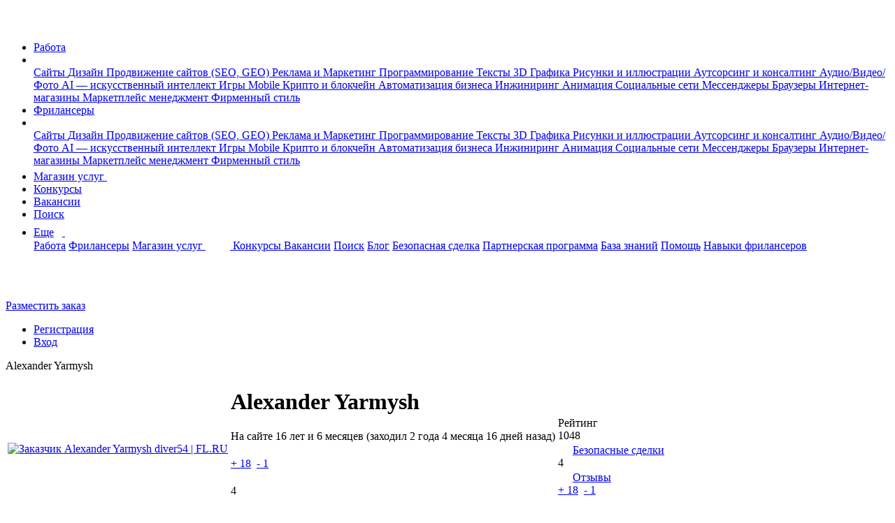

--- FILE ---
content_type: text/html; charset=UTF-8
request_url: https://www.fl.ru/users/diver54/?page=2
body_size: 17568
content:
<!DOCTYPE html>
<html xmlns="http://www.w3.org/1999/xhtml">
<head>
    <meta charset="utf-8" />
    <meta content="initial-scale=1, width=device-width, user-scalable=no" name="viewport" />

            <meta name="yandex" content="noindex, follow" />
    
    <meta name="csrf-token" content="VoOJdNsiH2w1RtxckRw6WkT66InRlkDdK4oG1mpA" />
    <meta name="current-uid" content="0" />
    <meta name="recaptcha-site-key" content="ysc1_SR7fE9d21qNQcPBQxYPPvobD8aQvZvXwk5oZStqE728bbba5" />
    <meta name="site-url" content="https://www.fl.ru" />
    <meta name="svg-sprite" content="https://cdn.fl.ru/assets/icons.4ec434ba8d65fc5deb1231aedf0348d2.svg" />
            
<meta name="description" lang="ru" content="Персональная страница заказчика Alexander Yarmysh ID:416608, Россия, Ростов-на-Дону. Профиль заказчика, работа на дому, работа удаленно, фриланс. Отзывы о удаленной работе, контактная информация. Вакансии для фрилансеров." />
<meta property="og:title" content="Заказчик Alexander Yarmysh ID:416608 - удаленная работа, фриланс, FL.ru, Россия, Ростов-на-Дону" />
<meta property="og:image" content="/images/logo-new-1200x630.png" />
<link rel="image_src" href="/images/logo-new-1200x630.png" />
<meta property="og:locale" content="ru_RU" />
<meta property="og:type" content="website" />
<meta property="fb:app_id" content="1417314125245378" />
<meta property="fp:pages" content="172294939454798" />
<meta property="og:url" content="https://www.fl.ru/users/diver54/" />
    <link rel="canonical" href="https://www.fl.ru/users/diver54/" />
<title>Заказчик Alexander Yarmysh ID:416608 - удаленная работа, фриланс, FL.ru, Россия, Ростов-на-Дону</title>
<meta name="___WDCPREFIX" content="https://st.fl.ru" />
<meta name="_TOKEN_KEY" content="7612d8a35e4c86995594f96b11c932f7" />
<meta name="_EMP" content="false" />
<meta content="FL.ru" name="apple-mobile-web-app-title">
            <link rel="apple-touch-icon-precomposed" sizes="57x57" href="https://st.fl.ru/images/favicons/apple-touch-icon-57x57.png" />
            <link rel="apple-touch-icon-precomposed" sizes="72x72" href="https://st.fl.ru/images/favicons/apple-touch-icon-72x72.png" />
            <link rel="apple-touch-icon-precomposed" sizes="114x114" href="https://st.fl.ru/images/favicons/apple-touch-icon-114x114.png" />
            <link rel="apple-touch-icon-precomposed" sizes="120x120" href="https://st.fl.ru/images/favicons/apple-touch-icon-120x120.png" />
            <link rel="apple-touch-icon-precomposed" sizes="144x144" href="https://st.fl.ru/images/favicons/apple-touch-icon-144x144.png" />
            <link rel="apple-touch-icon-precomposed" sizes="152x152" href="https://st.fl.ru/images/favicons/apple-touch-icon-152x152.png" />
    <link rel="icon" href="/favicon.ico" type="image/x-icon">    <meta name="vk-vb-pixel" content="" />
    <meta name="yandex-metrika-code" content="6051055" />
                                                                                                                                                        
            <link type="text/css" href="https://cdn.fl.ru/assets/legacy/vendors.5412d8be954adf5d326bb37ee1b86682.css" rel="stylesheet" charset="utf-8" />
                <link type="text/css" href="https://cdn.fl.ru/assets/legacy/profile-header.bbce6af61b16b39803b04f4dcd62f88c.css" rel="stylesheet" charset="utf-8" />
        
        
                <script type="text/javascript" src="https://cdn.fl.ru/assets/legacy/vendors.473a3b270c5d174ddb36c2784b448b9e.js" charset="utf-8"></script>
                        <script type="text/javascript" src="https://cdn.fl.ru/assets/legacy/kword.69caf48910c63056c0e97edfeee373fa.js" charset="utf-8"></script>
                        <script type="text/javascript" src="https://cdn.fl.ru/assets/legacy/professions.5e5dc75716040c33e0690e12e47d406a.js" charset="utf-8"></script>
                        <script type="text/javascript" src="https://cdn.fl.ru/assets/legacy/cities.e2aa28412e0a59f2caa7f2a96b463805.js" charset="utf-8"></script>
                        <script type="text/javascript" src="https://cdn.fl.ru/assets/legacy/entry-client-manifest.f3c1de16134d3d3ec84e48c3bafc034a.js" charset="utf-8"></script>
                        <script type="text/javascript" src="https://cdn.fl.ru/assets/legacy/entry-client-vendor.37e3a0886ffe015b3039610c6aa1ca28.js" charset="utf-8"></script>
                        <script type="text/javascript" src="https://cdn.fl.ru/assets/legacy/entry-client.9ec2284b434c4b41c8441d72e95d81d0.js" charset="utf-8"></script>
                        <script type="text/javascript" src="https://cdn.fl.ru/assets/legacy/vendors-frontend.80475f85b5487e8788bf2f36cba77afe.js" charset="utf-8"></script>
                        <script type="text/javascript" src="https://cdn.fl.ru/assets/legacy/vendors-counters.901ae774f8cbf1b56febff32c5799610.js" charset="utf-8"></script>
                        <script type="text/javascript" src="https://cdn.fl.ru/assets/legacy/users-xajax-anon.457663a6748d761936845c941dadd8a2.js" charset="utf-8"></script>
                        <script type="text/javascript" src="https://cdn.fl.ru/assets/legacy/profile-header.75c55f46448dbe4c5517e3d7e2d64846.js" charset="utf-8"></script>
            
                
        
            
            </head>
<body  class="b-page p-nopro u-guest chrome ">

                                <!-- Yandex.Metrika counter begin-->
                        <noscript><div><img src="https://mc.yandex.ru/watch/6051055" style="position:absolute; left:-9999px;" alt="" /></div></noscript>
            <!-- /Yandex.Metrika counter -->
        
                    <img src="https://www.acint.net/pxl/rtrg?dp=16&id=46998" style="display:none" width="0" height="0">
                        
    <nav class="navbar navbar-expand-lg navbar-light">
        <div class="container">
            <div class="d-flex flex-row">
                <a class="navbar-brand" data-ga-event="{&quot;ec&quot;:&quot;anon&quot;,&quot;ea&quot;:&quot;click_header_fl&quot;}" data-ga-on="click"                   href="/"                    title="На главную">
                    <span class="navbar-logo">
                        <svg width="37" height="31">
                            <use xlink:href="#logo"></use>
                        </svg>
                    </span>
                </a>
                <ul data-id="qa-head-ul-main" class="navbar-nav flex-row mr-auto">
                    <li class="nav-item d-md-block d-none ">
                        <a data-id="qa-head-work" data-ga-event="{ec: 'user', ea: 'main_menu_clicked',el: 'projects'}" href="/projects/" class="nav-link px-0" title="Список заказов для фрилансеров">Работа</a>
                    </li>
                    <li data-id="qa-head-li-drop-menu" class="d-none d-md-flex align-items-center nav-item nav-item-hover-show dropdown mr-16">
                        <a class="nav-link dropdown-toggle dropdown-toggle-icon pr-0"
                           href="#" role="button"
                           data-toggle="dropdown"
                           aria-haspopup="true"
                           aria-expanded="false"
                           data-ga-event="{&quot;ec&quot;:&quot;anon&quot;,&quot;ea&quot;:&quot;click_header_work_menu&quot;}" data-ga-on="click"                        >
                          <span class="d-none d-md-inline">
                              <svg width="12" height="9">
                                  <use xlink:href="#dropdown"></use>
                              </svg>
                          </span>
                        </a>
                                                                        <div class="dropdown-menu entire-scroll position-absolute dropdown-menu_left shadow" aria-labelledby="navbarLeftDropdown">
                                                                                                                                                            <a href="/projects/category/saity/"
                                   data-ga-event="{&quot;ec&quot;:&quot;anon&quot;,&quot;ea&quot;:&quot;click_header_work_item&quot;,&quot;el&quot;:&quot;saity&quot;}" data-ga-on="click"                                   class="dropdown-item" title="Сайты">
                                    Сайты                                </a>
                                                                                                                                                                                                                                                                                                                                                                                                                                                                                                                                                                                                                                                                                                                                                                                                                                                                                                                                                                                                                                                                                                                                                                                                                                                                                                                                                                                                                                                                                                                                                                                                                                                                                                                                                                                                                                                                                                                                                                                                                                                                                                                                                                                                                                                                                                                                                                                                                                                                                                                                                                                                                                                                                                                                                                                                                                                                                                                                                                                                                                                                                                                                                                                                                                                                                                                                                                                                                                                                                                                                                                                                                                                                                                                                        <a href="/projects/category/dizajn/"
                                   data-ga-event="{&quot;ec&quot;:&quot;anon&quot;,&quot;ea&quot;:&quot;click_header_work_item&quot;,&quot;el&quot;:&quot;dizajn&quot;}" data-ga-on="click"                                   class="dropdown-item" title="Дизайн">
                                    Дизайн                                </a>
                                                                                                                                                                                                                                                                                                                                                                                                                                                                                                                                                                                                                                                                                                                                                                                                                                                                                                                                                                                                                                                                                                                                                                                                                                                                                                                                                                                                                                                                                                                                                                                                                                                                                                                                                                                                                                                                                                                                                                                                                                                                                                                                                                                                                                                                                                                                                                                                                                                                                                                                                                                                                                                                                                                                                                                                                                                                            <a href="/projects/category/prodvizhenie-saitov-seo/"
                                   data-ga-event="{&quot;ec&quot;:&quot;anon&quot;,&quot;ea&quot;:&quot;click_header_work_item&quot;,&quot;el&quot;:&quot;prodvizhenie-saitov-seo&quot;}" data-ga-on="click"                                   class="dropdown-item" title="Продвижение сайтов (SEO, GEO)">
                                    Продвижение сайтов (SEO, GEO)                                </a>
                                                                                                                                                                                                                                                                                                                                                                                                                                                                                                                                                                                                                                                                                                                                                                                                                                                                                                                                                                                                                                                                                                                                                                                                                                                                                                                                                                                                                                                                                                                                                                                                                                <a href="/projects/category/reklama-marketing/"
                                   data-ga-event="{&quot;ec&quot;:&quot;anon&quot;,&quot;ea&quot;:&quot;click_header_work_item&quot;,&quot;el&quot;:&quot;reklama-marketing&quot;}" data-ga-on="click"                                   class="dropdown-item" title="Реклама и Маркетинг">
                                    Реклама и Маркетинг                                </a>
                                                                                                                                                                                                                                                                                                                                                                                                                                                                                                                                                                                                                                                                                                                                                                                                                                                                                                                                                                                                                                                                                                                                                                                                                                                                                                                                                                                                                                                                                                                                                                                                                                                                                                                                                                                                                                                                                                                                                                                                                                                                                                                                                                                                                                                                                                                                                                                                                                                                                                                                                                                                                                                                                    <a href="/projects/category/programmirovanie/"
                                   data-ga-event="{&quot;ec&quot;:&quot;anon&quot;,&quot;ea&quot;:&quot;click_header_work_item&quot;,&quot;el&quot;:&quot;programmirovanie&quot;}" data-ga-on="click"                                   class="dropdown-item" title="Программирование">
                                    Программирование                                </a>
                                                                                                                                                                                                                                                                                                                                                                                                                                                                                                                                                                                                                                                                                                                                                                                                                                                                                                                                                                                                                                                                                                                                                                                                                                                                                                                                                                                                                                                                                                                                                                                                                                                                                                                                                                                                                                                                                                                                                                                                                                                                                                                                                                                                                                                                                                                                                                                                                                                                                                                                                                                                                                                                                                                                                                                                                                                                                                                                                                        <a href="/projects/category/teksty/"
                                   data-ga-event="{&quot;ec&quot;:&quot;anon&quot;,&quot;ea&quot;:&quot;click_header_work_item&quot;,&quot;el&quot;:&quot;teksty&quot;}" data-ga-on="click"                                   class="dropdown-item" title="Тексты">
                                    Тексты                                </a>
                                                                                                                                                                                                                                                                                                                                                                                                                                                                                                                                                                                                                                                                                                                                                                                                                                                                                                                                                                                                                                                                                                                                                                                                                                                                                                                                                                                                                                                                                                                                                                                                                                                                                                                                                                                                                                                                                                                                                                                                                                                                                                                                                                                                                                                                                                                                                                                                                                                                                                                                                                                        <a href="/projects/category/3d-grafika/"
                                   data-ga-event="{&quot;ec&quot;:&quot;anon&quot;,&quot;ea&quot;:&quot;click_header_work_item&quot;,&quot;el&quot;:&quot;3d-grafika&quot;}" data-ga-on="click"                                   class="dropdown-item" title="3D Графика">
                                    3D Графика                                </a>
                                                                                                                                                                                                                                                                                                                                                                                                                                                                                                                                                                                                                                                                                                                                                                                                                                                                                                                                                            <a href="/projects/category/risunki-i-illustracii/"
                                   data-ga-event="{&quot;ec&quot;:&quot;anon&quot;,&quot;ea&quot;:&quot;click_header_work_item&quot;,&quot;el&quot;:&quot;risunki-i-illustracii&quot;}" data-ga-on="click"                                   class="dropdown-item" title="Рисунки и иллюстрации">
                                    Рисунки и иллюстрации                                </a>
                                                                                                                                                                                                                                                                                                                                                                                                                                                                                                                                                                                                                                                                                                                                                                                                                                                                                                                                                                                                                                                                                                                                                                                                                                                                                                                                                                                                                                        <a href="/projects/category/konsalting/"
                                   data-ga-event="{&quot;ec&quot;:&quot;anon&quot;,&quot;ea&quot;:&quot;click_header_work_item&quot;,&quot;el&quot;:&quot;konsalting&quot;}" data-ga-on="click"                                   class="dropdown-item" title="Аутсорсинг и консалтинг">
                                    Аутсорсинг и консалтинг                                </a>
                                                                                                                                                                                                                                                                                                                                                                                                                                                                                                                                                                                                                                                                                                                                                                                                                                                                                                                                                                                                                                                                                                                                                                                                                                                                                                                                                                                                                                                                                                                                                                                                                                                                                                                                                                                                                                                                                                                                                                                                                                                                                                                                                                                                                                                                                                                                                                                                                                                                                                                                                                                                                                                                                                                                                                                                                                                                            <a href="/projects/category/audio-video-photo/"
                                   data-ga-event="{&quot;ec&quot;:&quot;anon&quot;,&quot;ea&quot;:&quot;click_header_work_item&quot;,&quot;el&quot;:&quot;audio-video-photo&quot;}" data-ga-on="click"                                   class="dropdown-item" title="Аудио/Видео/Фото">
                                    Аудио/Видео/Фото                                </a>
                                                                                                                                                                                            <a href="/projects/category/ai-iskusstvenniy-intellekt/"
                                   data-ga-event="{&quot;ec&quot;:&quot;anon&quot;,&quot;ea&quot;:&quot;click_header_work_item&quot;,&quot;el&quot;:&quot;ai-iskusstvenniy-intellekt&quot;}" data-ga-on="click"                                   class="dropdown-item" title="AI — искусственный интеллект">
                                    AI — искусственный интеллект                                </a>
                                                                                                                                                                                                                                                                                                                                                                                                                                                                                                                                                                                                                                                                                                                                                                                                                                                                                                                                                                                                                                                                                                                                                                                                                                                                                                                                                                                                                                                                                                                                                                                                                                                                                                                                                                                                                                                                                                                                                                                                                                                                                                                                                                                                                                                                                                                                                                                                                                                                                                                                                                                                                                                                                                                                                                                                                                                                                                                                                                                                                                                                                                                                                                                                                                                                                                                                                                                                                                                                                                                                                                                                                                                                                                                                                                                                                                                                                                                                <a href="/projects/category/games/"
                                   data-ga-event="{&quot;ec&quot;:&quot;anon&quot;,&quot;ea&quot;:&quot;click_header_work_item&quot;,&quot;el&quot;:&quot;games&quot;}" data-ga-on="click"                                   class="dropdown-item" title="Игры">
                                    Игры                                </a>
                                                                                                                                                                                            <a href="/projects/category/mobile/"
                                   data-ga-event="{&quot;ec&quot;:&quot;anon&quot;,&quot;ea&quot;:&quot;click_header_work_item&quot;,&quot;el&quot;:&quot;mobile&quot;}" data-ga-on="click"                                   class="dropdown-item" title="Mobile">
                                    Mobile                                </a>
                                                                                                                                                                                                                                                                                        <a href="/projects/category/crypto-i-blockchain/"
                                   data-ga-event="{&quot;ec&quot;:&quot;anon&quot;,&quot;ea&quot;:&quot;click_header_work_item&quot;,&quot;el&quot;:&quot;crypto-i-blockchain&quot;}" data-ga-on="click"                                   class="dropdown-item" title="Крипто и блокчейн">
                                    Крипто и блокчейн                                </a>
                                                                                                                                                                                                                                                                                                                                                                                                                                                                                                                                                                                                                                                                                                                                                                                                                                                                                                                                                                                                                                                                                                                                                                                                                                                                                                                                                                                                                                                                                                                                                                                                                                                                                                                                                                                                                                                                                                                                                                                                                                                                                                                                                                                                                                                                                                                                                                                                                                                                                                                                                                                                                                                                                                                                                                                                                                                                                                                                                                                                                                                                    <a href="/projects/category/avtomatizaciya-biznesa/"
                                   data-ga-event="{&quot;ec&quot;:&quot;anon&quot;,&quot;ea&quot;:&quot;click_header_work_item&quot;,&quot;el&quot;:&quot;avtomatizaciya-biznesa&quot;}" data-ga-on="click"                                   class="dropdown-item" title="Автоматизация бизнеса">
                                    Автоматизация бизнеса                                </a>
                                                                                                                                                                                            <a href="/projects/category/inzhiniring/"
                                   data-ga-event="{&quot;ec&quot;:&quot;anon&quot;,&quot;ea&quot;:&quot;click_header_work_item&quot;,&quot;el&quot;:&quot;inzhiniring&quot;}" data-ga-on="click"                                   class="dropdown-item" title="Инжиниринг">
                                    Инжиниринг                                </a>
                                                                                                                                                                                            <a href="/projects/category/animaciya/"
                                   data-ga-event="{&quot;ec&quot;:&quot;anon&quot;,&quot;ea&quot;:&quot;click_header_work_item&quot;,&quot;el&quot;:&quot;animaciya&quot;}" data-ga-on="click"                                   class="dropdown-item" title="Анимация">
                                    Анимация                                </a>
                                                                                                                                                                                                                                                                                                                                                                                                                                                                                                                                                                                                                                                                                                                                                                                                                                                                                                                                                                                                                                                                                                                                                                                                                                                                                                                                                                                                                                                                                                                                                                                                                                                                                                                                                                                                                                                                                                                                                                                                                                                                                                                                                                                                                                                                                                                                                                                                                                                                                                                                                                                                                                                                                                                                                                                                                                                                                                                                                                                                                                                                                                                                                                                                                                                                                                                                                                                                                                                                                                                                                                                                                                                                                                                                                                                                                                                                                                                                                                                                                                                                                                                                                                                                                                                                                                                                                                                                                                                                                                                                                                                                                                                                                                                                                                                                                                                                                                                                                                                                                                                                                                                                                                                                                                                                                                                                                                                                                                                                                                                                                                                                                                                                                                                                                                                                                                                                                                                                                                                                                                                                                                                                                                                                                                                                                                                                                                                                                        <a href="/projects/category/socialnye-seti/"
                                   data-ga-event="{&quot;ec&quot;:&quot;anon&quot;,&quot;ea&quot;:&quot;click_header_work_item&quot;,&quot;el&quot;:&quot;socialnye-seti&quot;}" data-ga-on="click"                                   class="dropdown-item" title="Социальные сети">
                                    Социальные сети                                </a>
                                                                                                                                                                                            <a href="/projects/category/messengers/"
                                   data-ga-event="{&quot;ec&quot;:&quot;anon&quot;,&quot;ea&quot;:&quot;click_header_work_item&quot;,&quot;el&quot;:&quot;messengers&quot;}" data-ga-on="click"                                   class="dropdown-item" title="Мессенджеры">
                                    Мессенджеры                                </a>
                                                                                                                                                                                                                                                                                                                                                                                                                                                                                                                                                                                                                                                                                                                                                                                                                                                                                                                                                                                                                                                                                                                                                                                                                                                                                                                                                                                                                                                                                                                                                                                                                                <a href="/projects/category/brauzery/"
                                   data-ga-event="{&quot;ec&quot;:&quot;anon&quot;,&quot;ea&quot;:&quot;click_header_work_item&quot;,&quot;el&quot;:&quot;brauzery&quot;}" data-ga-on="click"                                   class="dropdown-item" title="Браузеры">
                                    Браузеры                                </a>
                                                                                                                                                                                            <a href="/projects/category/internet-magaziny/"
                                   data-ga-event="{&quot;ec&quot;:&quot;anon&quot;,&quot;ea&quot;:&quot;click_header_work_item&quot;,&quot;el&quot;:&quot;internet-magaziny&quot;}" data-ga-on="click"                                   class="dropdown-item" title="Интернет-магазины">
                                    Интернет-магазины                                </a>
                                                                                                                                                                                            <a href="/projects/category/marketplace-management/"
                                   data-ga-event="{&quot;ec&quot;:&quot;anon&quot;,&quot;ea&quot;:&quot;click_header_work_item&quot;,&quot;el&quot;:&quot;marketplace-management&quot;}" data-ga-on="click"                                   class="dropdown-item" title="Маркетплейс менеджмент">
                                    Маркетплейс менеджмент                                </a>
                                                                                                                                                                                                                                                                                                                                                                                                                                                                                                                                                                                                                                                                                                                                                                                                                                                                                                                                                                                                                                                                                                                                                                                                                                                                                                                                                                                                                                                                                                                                                                                                                                                                                                                                                                                                                                                                                                                                                                                                                                                                                                                                                                                                                                                                                                                                                                                                                                                                                                                                                                                                                                                                                                                                                                                                                                                                                                                                                                                                                                                                                                                                                                                                                                                                                                                                                                                                                                                                                                                                                                                                                                                                                                                                                                                                                                                                                                                                                                                                                                                                                                                                                                                                                                                                                                                                                                                                                                                                                                                                                                                                                                                                                                                                                                                            <a href="/projects/category/firmennyi-stil/"
                                   data-ga-event="{&quot;ec&quot;:&quot;anon&quot;,&quot;ea&quot;:&quot;click_header_work_item&quot;,&quot;el&quot;:&quot;firmennyi-stil&quot;}" data-ga-on="click"                                   class="dropdown-item" title="Фирменный стиль">
                                    Фирменный стиль                                </a>
                                                                                                                                                                                                                                                                                                                                                                                                                                                                                                                                                                                                                                                                                                                                                                                                                                                                                                                                                                                                                                                                                                                                                                                                                                                                                                                                                                                                                                                                                                                                                                                                                                                                                                                                                                                                                                                                                                                                                                                                                                                                                                                                                                                                                                                                                        </div>
                                            </li>
                    <li class="nav-item d-lg-block d-none ">
                        <a data-id="qa-head-freelancers" data-ga-event="{ec: 'user', ea: 'main_menu_clicked',el: 'freelancers'}" href="/freelancers/" class="nav-link px-0" title="Раздел фрилансеров">Фрилансеры</a>
                    </li>
                                                                <li data-id="qa-head-li-drop" class="d-none d-lg-block nav-item nav-item-hover-show dropdown mr-16">
                            <a
                                class="nav-link dropdown-toggle dropdown-toggle-icon pr-0"
                                href="#"
                                role="button"
                                data-toggle="dropdown"
                                aria-haspopup="true"
                                aria-expanded="false"
                                data-ga-event="{&quot;ec&quot;:&quot;anon&quot;,&quot;ea&quot;:&quot;click_header_freelancer_menu&quot;}" data-ga-on="click"                            >
                                <span class="d-none d-lg-inline">
                                    <svg width="12" height="9">
                                        <use xlink:href="#dropdown"></use>
                                    </svg>
                                </span>
                            </a>
                            <div class="dropdown-menu entire-scroll position-absolute dropdown-menu_left shadow"
                                 aria-labelledby="navbarLeftDropdown">
                                                                                                                                                                                        <a href="/freelancers/saity/" data-ga-event="{&quot;ec&quot;:&quot;anon&quot;,&quot;ea&quot;:&quot;click_header_freelancer_item&quot;,&quot;el&quot;:&quot;saity&quot;}" data-ga-on="click"                                           class="dropdown-item" title="Сайты">
                                            Сайты                                        </a>
                                                                                                                                                                                                                                                                                                                                                                                                                                                                                                                                                                                                                                                                                                                                                                                                                                                                                                                                                                                                                                                                                                                                                                                                                                                                                                                                                                                                                                                                                                                                                                                                                                                                                                                                                                                                                                                                                                                                                                                                                                                                                                                                                                                                                                                                                                                                                                                                                                                                                                                                                                                                                                                                                                                                                                                                                                                                                                                                                                                                                                                                                                                                                                                                                                                                                                                                                                                                                                                                                                                                                                                                                                                                                                                                                                                                                                                                                                                                                                                                                                                                                                                                                                                                                                    <a href="/freelancers/dizajn/" data-ga-event="{&quot;ec&quot;:&quot;anon&quot;,&quot;ea&quot;:&quot;click_header_freelancer_item&quot;,&quot;el&quot;:&quot;dizajn&quot;}" data-ga-on="click"                                           class="dropdown-item" title="Дизайн">
                                            Дизайн                                        </a>
                                                                                                                                                                                                                                                                                                                                                                                                                                                                                                                                                                                                                                                                                                                                                                                                                                                                                                                                                                                                                                                                                                                                                                                                                                                                                                                                                                                                                                                                                                                                                                                                                                                                                                                                                                                                                                                                                                                                                                                                                                                                                                                                                                                                                                                                                                                                                                                                                                                                                                                                                                                                                                                                                                                                                                                                                                                                                                                                                                                                                                                                                                                                                                                                                                                            <a href="/freelancers/prodvizhenie-saitov-seo/" data-ga-event="{&quot;ec&quot;:&quot;anon&quot;,&quot;ea&quot;:&quot;click_header_freelancer_item&quot;,&quot;el&quot;:&quot;prodvizhenie-saitov-seo&quot;}" data-ga-on="click"                                           class="dropdown-item" title="Продвижение сайтов (SEO, GEO)">
                                            Продвижение сайтов (SEO, GEO)                                        </a>
                                                                                                                                                                                                                                                                                                                                                                                                                                                                                                                                                                                                                                                                                                                                                                                                                                                                                                                                                                                                                                                                                                                                                                                                                                                                                                                                                                                                                                                                                                                                                                                                                                                                                                                                                                                                                                                    <a href="/freelancers/reklama-marketing/" data-ga-event="{&quot;ec&quot;:&quot;anon&quot;,&quot;ea&quot;:&quot;click_header_freelancer_item&quot;,&quot;el&quot;:&quot;reklama-marketing&quot;}" data-ga-on="click"                                           class="dropdown-item" title="Реклама и Маркетинг">
                                            Реклама и Маркетинг                                        </a>
                                                                                                                                                                                                                                                                                                                                                                                                                                                                                                                                                                                                                                                                                                                                                                                                                                                                                                                                                                                                                                                                                                                                                                                                                                                                                                                                                                                                                                                                                                                                                                                                                                                                                                                                                                                                                                                                                                                                                                                                                                                                                                                                                                                                                                                                                                                                                                                                                                                                                                                                                                                                                                                                                                                                                                                                                                                                                                                                                                                                                                            <a href="/freelancers/programmirovanie/" data-ga-event="{&quot;ec&quot;:&quot;anon&quot;,&quot;ea&quot;:&quot;click_header_freelancer_item&quot;,&quot;el&quot;:&quot;programmirovanie&quot;}" data-ga-on="click"                                           class="dropdown-item" title="Программирование">
                                            Программирование                                        </a>
                                                                                                                                                                                                                                                                                                                                                                                                                                                                                                                                                                                                                                                                                                                                                                                                                                                                                                                                                                                                                                                                                                                                                                                                                                                                                                                                                                                                                                                                                                                                                                                                                                                                                                                                                                                                                                                                                                                                                                                                                                                                                                                                                                                                                                                                                                                                                                                                                                                                                                                                                                                                                                                                                                                                                                                                                                                                                                                                                                                                                                                                                                                                                                                                                                                                                                                                                                    <a href="/freelancers/teksty/" data-ga-event="{&quot;ec&quot;:&quot;anon&quot;,&quot;ea&quot;:&quot;click_header_freelancer_item&quot;,&quot;el&quot;:&quot;teksty&quot;}" data-ga-on="click"                                           class="dropdown-item" title="Тексты">
                                            Тексты                                        </a>
                                                                                                                                                                                                                                                                                                                                                                                                                                                                                                                                                                                                                                                                                                                                                                                                                                                                                                                                                                                                                                                                                                                                                                                                                                                                                                                                                                                                                                                                                                                                                                                                                                                                                                                                                                                                                                                                                                                                                                                                                                                                                                                                                                                                                                                                                                                                                                                                                                                                                                                                                                                                                                                                                                                                                                                                                                                                                                                                    <a href="/freelancers/3d-grafika/" data-ga-event="{&quot;ec&quot;:&quot;anon&quot;,&quot;ea&quot;:&quot;click_header_freelancer_item&quot;,&quot;el&quot;:&quot;3d-grafika&quot;}" data-ga-on="click"                                           class="dropdown-item" title="3D Графика">
                                            3D Графика                                        </a>
                                                                                                                                                                                                                                                                                                                                                                                                                                                                                                                                                                                                                                                                                                                                                                                                                                                                                                                                                                                                                                                                                            <a href="/freelancers/risunki-i-illustracii/" data-ga-event="{&quot;ec&quot;:&quot;anon&quot;,&quot;ea&quot;:&quot;click_header_freelancer_item&quot;,&quot;el&quot;:&quot;risunki-i-illustracii&quot;}" data-ga-on="click"                                           class="dropdown-item" title="Рисунки и иллюстрации">
                                            Рисунки и иллюстрации                                        </a>
                                                                                                                                                                                                                                                                                                                                                                                                                                                                                                                                                                                                                                                                                                                                                                                                                                                                                                                                                                                                                                                                                                                                                                                                                                                                                                                                                                                                                                                                                                                                                                                                                                    <a href="/freelancers/konsalting/" data-ga-event="{&quot;ec&quot;:&quot;anon&quot;,&quot;ea&quot;:&quot;click_header_freelancer_item&quot;,&quot;el&quot;:&quot;konsalting&quot;}" data-ga-on="click"                                           class="dropdown-item" title="Аутсорсинг и консалтинг">
                                            Аутсорсинг и консалтинг                                        </a>
                                                                                                                                                                                                                                                                                                                                                                                                                                                                                                                                                                                                                                                                                                                                                                                                                                                                                                                                                                                                                                                                                                                                                                                                                                                                                                                                                                                                                                                                                                                                                                                                                                                                                                                                                                                                                                                                                                                                                                                                                                                                                                                                                                                                                                                                                                                                                                                                                                                                                                                                                                                                                                                                                                                                                                                                                                                                                                                                                                                                                                                                                                                                                                                                                                                            <a href="/freelancers/audio-video-photo/" data-ga-event="{&quot;ec&quot;:&quot;anon&quot;,&quot;ea&quot;:&quot;click_header_freelancer_item&quot;,&quot;el&quot;:&quot;audio-video-photo&quot;}" data-ga-on="click"                                           class="dropdown-item" title="Аудио/Видео/Фото">
                                            Аудио/Видео/Фото                                        </a>
                                                                                                                                                                                                                            <a href="/freelancers/ai-iskusstvenniy-intellekt/" data-ga-event="{&quot;ec&quot;:&quot;anon&quot;,&quot;ea&quot;:&quot;click_header_freelancer_item&quot;,&quot;el&quot;:&quot;ai-iskusstvenniy-intellekt&quot;}" data-ga-on="click"                                           class="dropdown-item" title="AI — искусственный интеллект">
                                            AI — искусственный интеллект                                        </a>
                                                                                                                                                                                                                                                                                                                                                                                                                                                                                                                                                                                                                                                                                                                                                                                                                                                                                                                                                                                                                                                                                                                                                                                                                                                                                                                                                                                                                                                                                                                                                                                                                                                                                                                                                                                                                                                                                                                                                                                                                                                                                                                                                                                                                                                                                                                                                                                                                                                                                                                                                                                                                                                                                                                                                                                                                                                                                                                                                                                                                                                                                                                                                                                                                                                                                                                                                                                                                                                                                                                                                                                                                                                                                                                                                                                                                                                                                                                                                                                                                                                                                                                                                                                                                                                                                                                                                                                                                                                    <a href="/freelancers/games/" data-ga-event="{&quot;ec&quot;:&quot;anon&quot;,&quot;ea&quot;:&quot;click_header_freelancer_item&quot;,&quot;el&quot;:&quot;games&quot;}" data-ga-on="click"                                           class="dropdown-item" title="Игры">
                                            Игры                                        </a>
                                                                                                                                                                                                                            <a href="/freelancers/mobile/" data-ga-event="{&quot;ec&quot;:&quot;anon&quot;,&quot;ea&quot;:&quot;click_header_freelancer_item&quot;,&quot;el&quot;:&quot;mobile&quot;}" data-ga-on="click"                                           class="dropdown-item" title="Mobile">
                                            Mobile                                        </a>
                                                                                                                                                                                                                                                                                                                                    <a href="/freelancers/crypto-i-blockchain/" data-ga-event="{&quot;ec&quot;:&quot;anon&quot;,&quot;ea&quot;:&quot;click_header_freelancer_item&quot;,&quot;el&quot;:&quot;crypto-i-blockchain&quot;}" data-ga-on="click"                                           class="dropdown-item" title="Крипто и блокчейн">
                                            Крипто и блокчейн                                        </a>
                                                                                                                                                                                                                                                                                                                                                                                                                                                                                                                                                                                                                                                                                                                                                                                                                                                                                                                                                                                                                                                                                                                                                                                                                                                                                                                                                                                                                                                                                                                                                                                                                                                                                                                                                                                                                                                                                                                                                                                                                                                                                                                                                                                                                                                                                                                                                                                                                                                                                                                                                                                                                                                                                                                                                                                                                                                                                                                                                                                                                                                                                                                                                                                                                                                                                                                                                                                                                                                                            <a href="/freelancers/avtomatizaciya-biznesa/" data-ga-event="{&quot;ec&quot;:&quot;anon&quot;,&quot;ea&quot;:&quot;click_header_freelancer_item&quot;,&quot;el&quot;:&quot;avtomatizaciya-biznesa&quot;}" data-ga-on="click"                                           class="dropdown-item" title="Автоматизация бизнеса">
                                            Автоматизация бизнеса                                        </a>
                                                                                                                                                                                                                            <a href="/freelancers/inzhiniring/" data-ga-event="{&quot;ec&quot;:&quot;anon&quot;,&quot;ea&quot;:&quot;click_header_freelancer_item&quot;,&quot;el&quot;:&quot;inzhiniring&quot;}" data-ga-on="click"                                           class="dropdown-item" title="Инжиниринг">
                                            Инжиниринг                                        </a>
                                                                                                                                                                                                                            <a href="/freelancers/animaciya/" data-ga-event="{&quot;ec&quot;:&quot;anon&quot;,&quot;ea&quot;:&quot;click_header_freelancer_item&quot;,&quot;el&quot;:&quot;animaciya&quot;}" data-ga-on="click"                                           class="dropdown-item" title="Анимация">
                                            Анимация                                        </a>
                                                                                                                                                                                                                                                                                                                                                                                                                                                                                                                                                                                                                                                                                                                                                                                                                                                                                                                                                                                                                                                                                                                                                                                                                                                                                                                                                                                                                                                                                                                                                                                                                                                                                                                                                                                                                                                                                                                                                                                                                                                                                                                                                                                                                                                                                                                                                                                                                                                                                                                                                                                                                                                                                                                                                                                                                                                                                                                                                                                                                                                                                                                                                                                                                                                                                                                                                                                                                                                                                                                                                                                                                                                                                                                                                                                                                                                                                                                                                                                                                                                                                                                                                                                                                                                                                                                                                                                                                                                                                                                                                                                                                                                                                                                                                                                                                                                                                                                                                                                                                                                                                                                                                                                                                                                                                                                                                                                                                                                                                                                                                                                                                                                                                                                                                                                                                                                                                                                                                                                                                                                                                                                                                                                                                                                                                                                                                                                                                                                                                                                                                                                                                                                                                                                                                                                                                                                                                                                                                                                                                                                                                                                                                                                                                                                                    <a href="/freelancers/socialnye-seti/" data-ga-event="{&quot;ec&quot;:&quot;anon&quot;,&quot;ea&quot;:&quot;click_header_freelancer_item&quot;,&quot;el&quot;:&quot;socialnye-seti&quot;}" data-ga-on="click"                                           class="dropdown-item" title="Социальные сети">
                                            Социальные сети                                        </a>
                                                                                                                                                                                                                            <a href="/freelancers/messengers/" data-ga-event="{&quot;ec&quot;:&quot;anon&quot;,&quot;ea&quot;:&quot;click_header_freelancer_item&quot;,&quot;el&quot;:&quot;messengers&quot;}" data-ga-on="click"                                           class="dropdown-item" title="Мессенджеры">
                                            Мессенджеры                                        </a>
                                                                                                                                                                                                                                                                                                                                                                                                                                                                                                                                                                                                                                                                                                                                                                                                                                                                                                                                                                                                                                                                                                                                                                                                                                                                                                                                                                                                                                                                                                                                                                                                                                                                                                                                                                                                                                                    <a href="/freelancers/brauzery/" data-ga-event="{&quot;ec&quot;:&quot;anon&quot;,&quot;ea&quot;:&quot;click_header_freelancer_item&quot;,&quot;el&quot;:&quot;brauzery&quot;}" data-ga-on="click"                                           class="dropdown-item" title="Браузеры">
                                            Браузеры                                        </a>
                                                                                                                                                                                                                            <a href="/freelancers/internet-magaziny/" data-ga-event="{&quot;ec&quot;:&quot;anon&quot;,&quot;ea&quot;:&quot;click_header_freelancer_item&quot;,&quot;el&quot;:&quot;internet-magaziny&quot;}" data-ga-on="click"                                           class="dropdown-item" title="Интернет-магазины">
                                            Интернет-магазины                                        </a>
                                                                                                                                                                                                                            <a href="/freelancers/marketplace-management/" data-ga-event="{&quot;ec&quot;:&quot;anon&quot;,&quot;ea&quot;:&quot;click_header_freelancer_item&quot;,&quot;el&quot;:&quot;marketplace-management&quot;}" data-ga-on="click"                                           class="dropdown-item" title="Маркетплейс менеджмент">
                                            Маркетплейс менеджмент                                        </a>
                                                                                                                                                                                                                                                                                                                                                                                                                                                                                                                                                                                                                                                                                                                                                                                                                                                                                                                                                                                                                                                                                                                                                                                                                                                                                                                                                                                                                                                                                                                                                                                                                                                                                                                                                                                                                                                                                                                                                                                                                                                                                                                                                                                                                                                                                                                                                                                                                                                                                                                                                                                                                                                                                                                                                                                                                                                                                                                                                                                                                                                                                                                                                                                                                                                                                                                                                                                                                                                                                                                                                                                                                                                                                                                                                                                                                                                                                                                                                                                                                                                                                                                                                                                                                                                                                                                                                                                                                                                                                                                                                                                                                                                                                                                                                                                                                                                                                                                                                                                                                                                                                                                                                                                                                                                                                                                                                                                                                            <a href="/freelancers/firmennyi-stil/" data-ga-event="{&quot;ec&quot;:&quot;anon&quot;,&quot;ea&quot;:&quot;click_header_freelancer_item&quot;,&quot;el&quot;:&quot;firmennyi-stil&quot;}" data-ga-on="click"                                           class="dropdown-item" title="Фирменный стиль">
                                            Фирменный стиль                                        </a>
                                                                                                                                                                                                                                                                                                                                                                                                                                                                                                                                                                                                                                                                                                                                                                                                                                                                                                                                                                                                                                                                                                                                                                                                                                                                                                                                                                                                                                                                                                                                                                                                                                                                                                                                                                                                                                                                                                                                                                                                                                                                                                                                                                                                                                                                                                                                                                                                                                                                                                                                                                                        </div>
                        </li>
                                                                <li class="nav-item d-xl-block d-none ml-16">
                            <a data-id="qa-head-tu-shop" data-ga-event="{ec: 'user', ea: 'main_menu_clicked',el: 'tu-shop'}" href="/uslugi-freelancera/" class="nav-link"
                               data-new-title="Услуги фрилансеров «под ключ» по фиксированным ценам">
                                Магазин услуг
                                <svg width="41" height="19">
                                    <use xlink:href="#new-bordered"></use>
                                </svg>
                            </a>
                        </li>
                                        <li class="nav-item d-xl-block d-none ">
                        <a data-id="qa-head-konkurs" data-ga-event="{ec: 'user', ea: 'main_menu_clicked',el: 'konkurs'}" href="/konkurs/" class="nav-link" title="Список конкурсов для фрилансеров">Конкурсы</a>
                    </li>
                    <li class="nav-item d-xl-block d-none ">
                        <a data-id="qa-head-vacancies" data-ga-event="{ec: 'user', ea: 'main_menu_clicked',el: 'vacancy'}" href="/vakansii/" class="nav-link" title="Список вакансий для фрилансеров">Вакансии</a>
                    </li>
                    <li class="nav-item d-xl-block d-none ">
                        <a data-id="qa-head-search" data-ga-event="{ec: 'user', ea: 'main_menu_clicked',el: 'search'}" href="/search/" class="nav-link" title="Поиск по сайту">Поиск</a>
                    </li>
                    <li data-id="qa-head-li-more" class="nav-item dropdown d-flex">
                        <a
                            class="nav-link dropdown-toggle dropdown-toggle-icon pr-0"
                            href="#"
                            id="navbarLeftDropdown"
                            role="button"
                            data-toggle="dropdown"
                            aria-haspopup="true"
                            aria-expanded="false"
                            data-ga-event="{&quot;ec&quot;:&quot;anon&quot;,&quot;ea&quot;:&quot;click_header_more_button_menu&quot;}" data-ga-on="click"                        >
                        <span class="d-none d-lg-inline">
                            Еще<svg class="ml-8" width="12" height="9">
                                <use xlink:href="#dropdown"></use>
                            </svg>
                        </span>
                            <span class="d-inline d-lg-none">
                            <svg width="22" height="22">
                                <use xlink:href="#menu"></use>
                            </svg>
                        </span>
                        </a>
                        <div class="dropdown-menu position-absolute dropdown-menu_left shadow" aria-labelledby="navbarLeftDropdown">
                            <a data-ga-event="{ec: 'anon', ea: 'click_header_more_button_item',el: 'projects'}" href="/projects/" class="dropdown-item d-lg-none d-block" title="Список заказов для фрилансеров">Работа</a>
                            <a data-ga-event="{ec: 'anon', ea: 'click_header_more_button_item',el: 'freelancers'}" href="/freelancers/" class="dropdown-item d-lg-none d-block"  title="Каталог фрилансеров">Фрилансеры</a>
                                                            <a data-ga-event="{ec: 'anon', ea: 'click_header_more_button_item',el: 'tu-shop'}" href="/uslugi-freelancera/" class="dropdown-item d-xl-none d-block"
                                   data-new-title="Услуги фрилансеров «под ключ» по фиксированным ценам">
                                    Магазин услуг
                                    <svg width="35" height="15">
                                        <use xlink:href="#new-bordered"></use>
                                    </svg>
                                </a>
                                                        <a data-ga-event="{ec: 'anon', ea: 'click_header_more_button_item',el: 'konkurs'}" href="/konkurs/" class="dropdown-item d-xl-none d-block" title="Список конкурсов для фрилансеров">
                                Конкурсы
                            </a>
                            <a data-ga-event="{ec: 'anon', ea: 'click_header_more_button_item',el: 'vacancy'}" rel="nofollow" href="/vakansii/" class="dropdown-item d-xl-none d-block" title="Список вакансий для фрилансеров">Вакансии</a>
                            <a data-ga-event="{ec: 'anon', ea: 'click_header_more_button_item',el: 'search'}" rel="nofollow" href="/search/" class="dropdown-item d-lg-none d-block" title="Поиск по сайту">Поиск</a>
                            <a data-ga-event="{ec: 'anon', ea: 'click_header_more_button_item',el: 'blog'}" href="https://blog.fl.ru/" class="dropdown-item" title="Блог">Блог</a>
                            <a data-ga-event="{ec: 'anon', ea: 'click_header_more_button_item',el: 'bs'}" href="/promo/bezopasnaya-sdelka/" class="dropdown-item" title="Безопасная сделка">Безопасная сделка</a>
                            <a data-ga-event="{ec: 'anon', ea: 'click_header_more_button_item',el: 'partner'}" href="/partner/" class="dropdown-item" title="Партнерская программа">Партнерская программа</a>
                            <a data-ga-event="{ec: 'anon', ea: 'click_header_more_button_item',el: 'knowledge_base'}" href="https://knowledge-base.fl.ru/" class="dropdown-item" target="_blank" title="База знаний">База знаний</a>
                            <noindex><a data-ga-event="{ec: 'anon', ea: 'click_header_more_button_item',el: 'help'}" rel="nofollow" target="_blank"  href="https://knowledge-base.fl.ru/" class="dropdown-item" title="Помощь" data-id="userecho">Помощь</a></noindex>
                            <a data-ga-event="{ec: 'anon', ea: 'click_header_more_button_item',el: 'digital'}" href="/digital" class="dropdown-item" title="Навыки фрилансеров">Навыки фрилансеров</a>
                                                    </div>
                    </li>
                </ul>
            </div>
            <div data-id="qa-head-right-block" class="d-flex flex-row align-items-center">
                <ul class="navbar-nav position-relative flex-row d-none d-xs-block mr-14 mr-sm-0 mr-md-8">
                    <a
                        data-ga-event="{ec: 'user', ea: 'main_menu_clicked',el: 'search'}"
                        href="/search/"
                        title="Поиск по сайту"
                        class="hover-icon-round mr-8"
                    >
                        <svg width="32" height="32">
                            <use xlink:href="#search-white"></use>
                        </svg>
                    </a>
                </ul>
            <div data-id="qa-head-right-block" class="d-flex flex-row align-items-center">
                <a data-id="qa-head-create-order" href="/projects/create/?ec=project_create_header_noauth"
                   class="d-none d-sm-block ui-button _responsive _success _sm mr-lg-36 mr-24"
                   title="Разместить заказ" data-ga-event="{&quot;ec&quot;:&quot;project_create_wizard_noauth&quot;,&quot;ea&quot;:&quot;focus_project_create_header&quot;}" data-ga-on="focus">
                    Разместить заказ
                </a>
                                    <ul class="navbar-nav flex-row">
                        <li class="nav-item">
                            <a rel="nofollow"
                               data-id="qa-head-registration"
                               href="/account/registration-choice/"
                               class="nav-link pl-16 pr-24 cursor-pointer"
                               title="Регистрация">Регистрация</a>
                        </li>
                        <li class="nav-item">
                            <a data-id="qa-head-sign-in" data-ga-event="{&quot;ec&quot;:&quot;user&quot;,&quot;ea&quot;:&quot;registration_button2_clicked&quot;}" data-ga-on="click"                               rel="nofollow"
                               href="/account/login/"
                               class="cursor-pointer nav-link pr-0">Вход</a>
                        </li>
                    </ul>
                            </div>
        </div>
    </nav>
    <div class="b-page__notif-wrapper">
            </div>


<div class="b-page__wrapper">
    <div class="b-page__inner">
        <div class="b-page__page b-page__page_padtop_20_r600 b-page__page_padtop_75_r1000 b-page__page_padtop_20 ">
        
        
        
        
                    
            </div>
        <div class="b-layout b-layout__page " style="margin-top:0px">
                <div class="body">
            <div class="main">
                                <a name="top"></a>
                
                <div class="page-profile page-profile-employer">
            


<div class="b-layout__txt text-6 b-layout__txt_bold b-layout__txt_padbot_10 b-layout__txt_lineheight_1 b-layout__txt_color_6db335 b-page__ipad b-page__iphone">Alexander Yarmysh                    <a class="b-layout__link b-layout__link_inline-block" href="/promo/bezopasnaya-sdelka/"  title="Пользователь работал через Безопасную сделку" target="_blank"><span class="b-icon b-icon__shield"></span></a>
    </div>
<table class="b-layout__table b-layout__table_width_full b-layout__table_margbot_30">
   <tr class="b-layout__tr">
      <td class="b-layout__td b-layout__td_width_120 b-layout__td_padright_20 b-layout__td_ipad">

			                    <div class="b-layout b-layout_relative">
                      <a class="b-layout__link" href="/users/diver54/"><img src="https://st.fl.ru/users/di/diver54/foto/f_4a41be5652261.jpg" alt="Заказчик Alexander Yarmysh diver54 | FL.RU" width="100" height="100" class="b-layout__pic" border="0"/></a>
                  </div>
                    </td>
      <td class="b-layout__td b-layout__td_padright_20 b-layout__td_ipad b-layout__td_padbot_10_iphone">
              <h1 id="profile-user-name" class="d-md-flex align-items-center b-layout__txt b-layout__txt_padbot_5 text-6 b-layout__txt_bold b-layout__txt_lineheight_1 b-layout__txt_color_6db335 b-page__desktop">
                  <span class="mr-8">Alexander Yarmysh</span>
                                                        <a class="b-layout__link b-layout__link_inline-block" href="/promo/bezopasnaya-sdelka/"  title="Пользователь работал через Безопасную сделку" target="_blank"><span class="b-icon b-icon__shield"></span></a>
                                              </h1>
                            <div id="profile-experience" class="b-layout__txt_fontsize_11 b-layout__txt_padbot_10">На сайте 16 лет и 6 месяцев				                        (заходил 2 года 4 месяца 16 дней назад)                                </div>

              <div class="b-icon_tags"><span data-tip-txt="Телефон подтвержден"
                                data-tip-width="100"
                                class="b-icon b-icon__tag b-icon__tag_phone"></span><span data-tip-txt="Email подтвержден"
                                data-tip-width="100"
                                class="b-icon b-icon__tag b-icon__tag_email"></span><span data-tip-txt="Паспортные данные проверены"
                                data-tip-width="100"
                                class="b-icon b-icon__tag b-icon__tag_passport"></span></div>
          <div class="b-layout__txt b-layout__txt_bold b-layout__txt_padtb_10 d-lg-none">
              <div class="d-flex align-items-center">
                  <svg class="mr-6" width="17" height="17">
                      <use xlink:href="#like-black"></use>
                  </svg>
                  <div class="b-layout__txt b-layout__txt_bold b-layout__txt_float_right b-layout__txt_float_none_ipad b-layout__txt_lineheight_1"><a href='/users/diver54/opinions/?sort=1&period=&author=0#op_head' class='ops-plus' data-ga-event='{ec: "freelance_profile", ea: "info_rating-click"}'>+&nbsp;18</a>&nbsp;&nbsp;<a href='/users/diver54/opinions/?sort=3&period=&author=0#op_head' class='ops-minus' data-ga-event='{ec: "freelance_profile", ea: "info_rating-click"}'>-&nbsp;1</a></div>
              </div>
          </div>
          <div class="b-layout__txt b-layout__txt_bold b-layout__txt_padbot_10 d-lg-none">
              <div class="d-flex align-items-start">
                  <svg class="mr-6" width="17" height="17">
                      <use xlink:href="#shield-black"></use>
                  </svg>
                  <div class="b-layout__txt b-layout__txt_bold">4</div>
              </div>
          </div>
          <div class="b-layout__txt b-layout__txt_bold b-layout__txt_padbot_10 d-lg-none">
              <div class="d-flex align-items-center">
                  <svg class="mr-6" width="17" height="17">
                      <use xlink:href="#rating-black"></use>
                  </svg>
                  <div class="b-layout__txt b-layout__txt_bold">1048</div>
              </div>
          </div>

						                  </td>
            <td class="b-layout__td b-layout__td_padleft_10 b-layout__td_bordleft_e6 b-layout__td_padright_20 b-layout__td_width_270 b-layout__td_width_150_ipad b-layout__td_width_full_iphone b-layout__td_pad_null_iphone b-layout__td_bord_null_iphone d-none d-lg-table-cell">
          <div class="mt-10 ml-10 d-flex justify-content-between b-layout__hover_bg_d6f7e5">
              <div class="d-flex align-items-center">
                  <svg class="mr-6" width="17" height="17">
                      <use xlink:href="#rating-black"></use>
                  </svg>
                  <div class="text-8 d-md-none d-lg-block">Рейтинг</div>
              </div>
              <div class="b-layout__txt b-layout__txt_bold">1048</div>
          </div>
          <div class="mt-10 ml-10 d-flex justify-content-between b-layout__hover_bg_d6f7e5">
              <div class="d-flex align-items-center">
                  <svg class="mr-6" width="17" height="17">
                      <use xlink:href="#shield-black"></use>
                  </svg>
                  <a href="/promo/bezopasnaya-sdelka/" class="text-8 d-md-none d-lg-block link-hover-danger text-decoration-none text-dark cursor-pointer" target="_blank">
                      Безопасные сделки
                  </a>
              </div>
              <div class="b-layout__txt b-layout__txt_bold">4</div>
          </div>
          <div class="mt-10 ml-10 d-flex justify-content-between b-layout__hover_bg_d6f7e5">
              <div class="d-flex align-items-center">
                  <svg class="mr-6" width="17" height="17">
                      <use xlink:href="#like-black"></use>
                  </svg>
                  <a href="/promo/bezopasnaya-sdelka/" class="text-8 d-md-none d-lg-block link-hover-danger text-decoration-none text-dark cursor-pointer" target="_blank">
                      Отзывы
                  </a>
              </div>
              <div class="b-layout__txt b-layout__txt_bold b-layout__txt_float_right b-layout__txt_float_none_ipad b-layout__txt_lineheight_1"><a href='/users/diver54/opinions/?sort=1&period=&author=0#op_head' class='ops-plus' data-ga-event='{ec: "freelance_profile", ea: "info_rating-click"}'>+&nbsp;18</a>&nbsp;&nbsp;<a href='/users/diver54/opinions/?sort=3&period=&author=0#op_head' class='ops-minus' data-ga-event='{ec: "freelance_profile", ea: "info_rating-click"}'>-&nbsp;1</a></div>
          </div>
      </td>
   </tr>
</table>






                


            
<div class="b-menu b-menu_line">
    <ul class="b-menu__list" data-menu="true" data-menu-descriptor="profile-nav">
        
        <li class="b-menu__item b-menu__item_active" data-menu-opener="true" data-menu-descriptor="profile-nav">
            <a class="b-menu__link" href="/users/diver54/projects/" title="Заказы" >
                <span class="b-menu__b1">
                                        Заказы и конкурсы
                                  </span>
            </a>
        </li>

        <li class="b-menu__item " >
            <a class="b-menu__link" href="/users/diver54/opinions/" title="Отзывы" >
                <span class="b-menu__b1">Отзывы</span>
            </a>
        </li>

                <li class="b-menu__item " >
            <a class="b-menu__link" href="/users/diver54/info/" title="Информация" >
                <span class="b-menu__b1">Информация</span>
            </a>
        </li>
        
        
        <li class="b-menu__item b-menu__item_last " >
            <a class="b-menu__link" href="/users/diver54/rating/" title="Рейтинг" >
                <span class="b-menu__b1">Рейтинг</span>
            </a>
        </li>

          

            </ul>
</div>



                        <div class="blog-tabs">
                <style type="text/css">
.lnk-feedback, .lnk-feedback:visited{
	display: inline-block;
	padding: 0 0 0 13px;
	background: #FF6B3D url(https://st.fl.ru/images/icons-sprite.png) no-repeat -710px -232px;
	color: #fff;
	font-weight:900;
}
.lnk-feedback:hover{
	color: #fff;
	text-decoration: none;
}
.br-moderation-options .lnk-feedback {
        float: right;
	position: relative;
	top: 2px;
	right: 5px;
        margin-left: 5px;
}
.br-mo-status{
    background: #FF6B3D url(https://st.fl.ru/images/icons-sprite.png) no-repeat -872px -225px;
	color: #fff;
	padding: 2px 0 3px 25px;
}
.br-mo-info{
    padding: 2px 0 10px 25px;
	color: #FF6B3D;
}
.br-mo-info a{
	color: #FF6B3D;
}
.br-mo-info a:hover{
	color: #FF6B3D;
	text-decoration:none;
}

.b-username .b-icon__ver{
    position:relative; top:1px;
}
@media screen and (max-width: 700px){
        .b-username .b-icon__ver{ top:0px;
    }
}
.safari .b-username .b-icon__ver{
    position:relative; top:2px;
}
</style>
<div id="popup_budget" class="b-shadow b-shadow_inline-block b-shadow_width_335 b-shadow_center b-shadow_zindex_11 b-shadow_hide" style="width:345px">
    <div class="b-shadow__right">
        <div class="b-shadow__left">
            <div class="b-shadow__top">
                <div class="b-shadow__bottom">
                    <div class="b-shadow__body b-shadow__body_bg_fff b-shadow__body_pad_20" style="width:268px; padding-right:23px;">
                        <div class="b-shadow__title b-shadow__title_padbot_15">Редактирование бюджета</div>
                        <div id="popup_budget_prj_name" class="b-layout__txt b-layout__txt_padbot_15"></div>

                        <div class="b-form b-form_padbot_20">
                            <div class="b-combo b-combo_inline-block b-combo_margright_10">
                                <div class="b-combo__input b-combo__input_width_60">
                                    <input id="popup_budget_prj_price" class="b-combo__input-text b-combo__input-text_fontsize_15" name="cost" type="text" size="80" maxlength="6" value="" />
                                </div>
                            </div>
                            <div class="b-combo b-combo_inline-block b-combo_margright_10" >
                                <div class="b-combo__input b-combo__input_multi_dropdown drop_down_default_0 b-combo__input_init_projQuickEditCurrency b-combo__input_width_45 b-combo__input_min-width_40 b-combo__input_arrow_yes">
                                    <input id="popup_budget_prj_currency" class="b-combo__input-text b-combo__input-text_fontsize_15" type="text" size="80" readonly="readonly" />
                                    <span class="b-combo__arrow"></span>
                                </div>
                            </div>
                            <div class="b-combo b-combo_inline-block b-combo_margright_10" >
                                <div class="b-combo__input b-combo__input_multi_dropdown drop_down_default_1 b-combo__input_init_projQuickEditCostby b-combo__input_width_60 b-combo__input_min-width_40 b-combo__input_arrow_yes">
                                    <input id="popup_budget_prj_costby" class="b-combo__input-text b-combo__input-text_fontsize_15" type="text" size="80" readonly="readonly"/>
                                    <span class="b-combo__arrow"></span>
                                </div>
                            </div>
                        </div>

                        <div class="b-check b-check_padbot_10 b-check_clear_both">
                            <input id="popup_budget_prj_agreement" class="b-check__input" name="agreement" type="checkbox" value="1">
                            <label class="b-check__label b-check__label_fontsize_13" for="popup_budget_prj_agreement">по договорённости</label>
                        </div>

                        <div id="popup_budget_prj_price_error" class="b-fon b-fon_bg_ff6d2d b-fon_padtop_10" style="display: none; ">
                            <b class="b-fon__b1"></b>
                            <b class="b-fon__b2"></b>
                            <div class="b-fon__body b-fon__body_pad_5_10 b-fon__body_fontsize_13 ">
                                <span class="b-fon__attent"></span><div class="b-fon__txt b-fon__txt_margleft_20">Бюджет заполнен не верно</div>
                            </div>
                            <b class="b-fon__b2"></b>
                            <b class="b-fon__b1"></b>
                        </div>

                        <div class="b-buttons b-buttons_padtop_15">
                            <a id="popupBtnSaveBudget"
                               href="#"
                               class="b-button b-button_flat b-button_flat_green">Сохранить</a>
                            <span class="b-buttons__txt">&nbsp;или&nbsp;</span>
                            <a class="b-buttons__link b-buttons__link_dot_c10601 b-shadow__close"
                               href="#"
                               data-function="popupHideChangeBudget"
                            >закрыть без изменений</a>
                        </div>
                    </div>
                </div>
            </div>
        </div>
    </div>
    <div class="b-shadow__tl"></div>
    <div class="b-shadow__tr"></div>
    <div class="b-shadow__bl"></div>
    <div class="b-shadow__br"></div>
</div>
<div class="b-layuot b-layout_pad_20">
	<table class="b-layout__table b-layout__table_width_full">
		<tr class="b-layout__tr">
				<td class="b-layout__td b-layout__td_padtop_10 b-layout__td_width_full_ipad">
					<div class="b-layout__txt b-layout__txt_fontsize_11 b-layout__txt_padbot_10">
                        <span class="b-layout__txt_nowrap">
                                                        <b>Все</b>
                                                        (41)&nbsp;&nbsp;&nbsp;&nbsp;&nbsp;&nbsp;
                        </span>

                                                  <span class="b-layout__txt_nowrap">
                                                              <a class="blue" href="?kind=1"><b>Заказы</b></a>
                                                          (41) &nbsp;&nbsp;&nbsp;&nbsp;&nbsp;&nbsp;
                          </span>
                        
                        <span class="b-layout__txt_nowrap">
                                                        <a class="blue" href="?kind=3"><b>Вакансии</b></a>
                                                        (0)&nbsp;&nbsp;&nbsp;&nbsp;&nbsp;&nbsp;
                        </span>

                        <span class="b-layout__txt_nowrap">
                                                            <a class="blue" href="?kind=2"><b>Конкурсы</b></a>
                                                            (0)
                        </span>
					</div>
				</td>
        
                		<td class="b-layout__td b-layout__td_right b-layout__td_width_full_ipad">
                                            <script nonce="fKMguPVmM9cFuFinXTIkhFATjEIiM2mM">window.ga_events.send('project_create_kabinet', 'kabinet_enter');window.ga_events.send('project_create_kabinet', 'button_create-show');</script>
                        <a data-ga-event='{ec: "project_create_kabinet", ea: "button_create-click"}'
                           class="b-button b-button_flat b-button_flat_orange b-button_nowrap"
                           href="/task/?ec=project_create_profile_auth"
                           title="Публиковать ваш заказ" >Разместить заказ</a>
                                    </td>
                			</tr>
	</table>
</div>

        <table cellpadding="4" cellspacing="0" style="width:100%; border:0" id="project-item4080941"><tr style="vertical-align:top"><td style="padding-left: 10px; padding-right: 10px;">
            <div class="fl2_date">
                <div class="fl2_date_day">
                                    </div>
                <div class="fl2_date_date">
                    08 Июля 2019                </div>
                <div class="clear"></div>
            </div>
            <div class="fl2_offer">
                                                        <div class="fl2_offer_budget">Бюджет:
                        100&nbsp;000&nbsp;<span class="fl-rub"><span class="d-none">руб</span></span>                        </div>
                                                                    <div class="b-layout__txt b-layout__txt_float_right b-layout__txt_padbot_5 b-layout_clear_both b-layout__txt_right">
                                <a class="b-layout__link b-layout__link_color_000" href="/projects/4080941/rerayt-opisaniya-tovara-na-russkom-i-perevod-na-angliyskiy.html">12 предложений</a>
                            </div>
            
                        <div class="fl2_offer_header">
                                                                                <a href="/projects/4080941/rerayt-opisaniya-tovara-na-russkom-i-perevod-na-angliyskiy.html" id="prj_name_4080941">Рерайт описания товара на русском и Перевод на английский</a>
                                
                            </div>
            
                        
                            <div class="fl2_offer_content">Обновляем свой сайт aquadiscovery точка ru и делаем версию на английском. <br />Необходимо используя заготовки &#150; описания технических характеристик товара написать на русском и после утверждения перевести на английский. <br />Новое описание должно иметь: <br />-  эмоциональное продающее содержание с уникальным текстом, написанным простым понятным языком. Покупатель должен видеть свою выгоду; <br />- Коротко.  До 1000 &#150; 1300 знаков.  <br /> <br />Сейчас подготовил около 10. <br />Для примера предлагаю скачать описание и фото одного из гидрокостюмов.  <br />Там описание иллюстрировано соответствующими пронумерованные фото, которые помогут войти в тему. Далее будет все во многом повторятся. <br />Жду от вас предложений по стоимости и срокам.  <br /></div>
            
            <br />
            <div class="fl2_offer_meta">Прошло времени с момента публикации:
		6 лет 6 месяцев 10 дней 22 часа 5 минут                                <br />
                Раздел: <a data-id="category-spec" data-name="/freelancers/teksty/" href="/freelancers/teksty/" class="text-decoration-none link-hover-danger text-blue cursor-pointer" data-ga-event="{&quot;ec&quot;:&quot;anon&quot;,&quot;ea&quot;:&quot;click_category_in_projects&quot;,&quot;el&quot;:&quot;8&quot;}" data-ga-on="click">Тексты</a> / <a data-id="category-spec" data-name="/freelancers/perevodchik-tehnicheskij/" href="/freelancers/perevodchik-tehnicheskij/" class="text-decoration-none link-hover-danger text-blue cursor-pointer" data-ga-event="{&quot;ec&quot;:&quot;anon&quot;,&quot;ea&quot;:&quot;click_subcategory_in_projects&quot;,&quot;el&quot;:&quot;12&quot;}" data-ga-on="click">Технический перевод</a>                		            </div>
            <br />
                <span  class="fl2_offer_meta2" style="background-color:#fff7ee;">
                
                </span>
                                <div class="fl2_comments_link">
                	<div style="padding:12px 0px 0px 0px;"></div>
                </div>

                
            </div>

                        <div class="b-fon b-fon_padbot_15">
            		<b class="b-fon__b1"></b>
            		<b class="b-fon__b2"></b>
            		<div class="b-fon__body b-fon__body_pad_10">
            			<span class="b-fon__txt b-fon__txt_float_right b-fon__txt_fontsize_11">Рейтинг: 3730</span>
            			<span class="b-fon__txt b-fon__txt_bold b-fon__txt_color_6db335 b-fon__txt_fontsize_13">
                                                            Исполнитель определен:
                                                    </span>
            			<div class="b-username b-username_bold b-username_inline">
            			    <a class="b-username__link" href="/users/alexantsiferov/portfolio//">
                                                                    Александр Анциферов                                                             </a>             			</div>
            			<div class="i-opinion i-opinion_padtop_10">
            				<span class="b-opinion">
            					<span class="b-opinion__txt">
                                    <a class="b-opinion__link  b-opinion__link_color_4e" href="/users/alexantsiferov/opinions/">Отзывы пользователей</a>
                                    &nbsp;<a href='/users/alexantsiferov/opinions/?sort=1&period=&author=0#op_head' class='ops-plus' >+&nbsp;81</a>&nbsp;<a href='/users/alexantsiferov/opinions/?sort=3&period=&author=0#op_head' class='ops-minus' >-&nbsp;0</a>                                </span>
                            </span>
            			</div>
            		</div>
            		<b class="b-fon__b2"></b>
            		<b class="b-fon__b1"></b>
                </div>

                     </td>
         </tr>  </table>
		<div id="project-reason-4080941" style="margin: 10px 30px 10px 30px;display: none">&nbsp;</div>


        <table cellpadding="4" cellspacing="0" style="width:100%; border:0" id="project-item4071308"><tr style="vertical-align:top"><td style="padding-left: 10px; padding-right: 10px;">
            <div class="fl2_date">
                <div class="fl2_date_day">
                                    </div>
                <div class="fl2_date_date">
                    26 Июня 2019                </div>
                <div class="clear"></div>
            </div>
            <div class="fl2_offer">
                                                        <div class="fl2_offer_budget">Бюджет:
                        100&nbsp;000&nbsp;<span class="fl-rub"><span class="d-none">руб</span></span>                        </div>
                                                                    <div class="b-layout__txt b-layout__txt_float_right b-layout__txt_padbot_5 b-layout_clear_both b-layout__txt_right">
                                <a class="b-layout__link b-layout__link_color_000" href="/projects/4071308/sozdanie-mnogoyazyichnogo-internet-magazina-.html">67 предложений</a>
                            </div>
            
                        <div class="fl2_offer_header">
                                                                                <a href="/projects/4071308/sozdanie-mnogoyazyichnogo-internet-magazina-.html" id="prj_name_4071308">Создание многоязычного интернет магазина </a>
                                
                            </div>
            
                        
                            <div class="fl2_offer_content">Нужен интернет магазин по продаже спортивного снаряжения  <br />Кроме стандартных функций магазина, в нем должен быть блок КОНСТРУКТОР, в котором покупатель, на основе предложенных опций, создает свой уникальный гидрокостюм и  снимает свои меры (как в ателье).  <br />Магазин должен иметь несколько языков. <br /> <br />Имеется:  <br />- описание товаров на всех языках , фотографии хорошего качества. видео ролики. инструкции по обмеру... и тп. <br />- дизайн в фигме конструктора одежды и карточки товара. <br />- структура сайта и его визуализация в приложении... <br /> <br />Те кому интересно прошу прислать предложения с пометкой AQUADISCOVERY (для исключения ботов) <br />и указать примерную стоимость срок создания ИМ. <br />Спасибо.</div>
            
            <br />
            <div class="fl2_offer_meta">Прошло времени с момента публикации:
		6 лет 6 месяцев 22 дня 19 часов 12 минут                                <br />
                Раздел: <a data-id="category-spec" data-name="/freelancers/saity/" href="/freelancers/saity/" class="text-decoration-none link-hover-danger text-blue cursor-pointer" data-ga-event="{&quot;ec&quot;:&quot;anon&quot;,&quot;ea&quot;:&quot;click_category_in_projects&quot;,&quot;el&quot;:&quot;2&quot;}" data-ga-on="click">Сайты</a> / <a data-id="category-spec" data-name="/freelancers/sajt-pod-kljuch/" href="/freelancers/sajt-pod-kljuch/" class="text-decoration-none link-hover-danger text-blue cursor-pointer" data-ga-event="{&quot;ec&quot;:&quot;anon&quot;,&quot;ea&quot;:&quot;click_subcategory_in_projects&quot;,&quot;el&quot;:&quot;27&quot;}" data-ga-on="click">Сайт «под ключ»</a>                		            </div>
            <br />
                <span  class="fl2_offer_meta2" style="background-color:#fff7ee;">
                
                </span>
                                <div class="fl2_comments_link">
                	<div style="padding:12px 0px 0px 0px;"></div>
                </div>

                
            </div>

                     </td>
         </tr>  </table>
		<div id="project-reason-4071308" style="margin: 10px 30px 10px 30px;display: none">&nbsp;</div>


        <table cellpadding="4" cellspacing="0" style="width:100%; border:0" id="project-item4020574"><tr style="vertical-align:top"><td style="padding-left: 10px; padding-right: 10px;">
            <div class="fl2_date">
                <div class="fl2_date_day">
                                    </div>
                <div class="fl2_date_date">
                    26 Апреля 2019                </div>
                <div class="clear"></div>
            </div>
            <div class="fl2_offer">
                                                        <div class="fl2_offer_budget">Бюджет:
                        3&nbsp;000&nbsp;<span class="fl-rub"><span class="d-none">руб</span></span>                        </div>
                                                                    <div class="b-layout__txt b-layout__txt_float_right b-layout__txt_padbot_5 b-layout_clear_both b-layout__txt_right">
                                <a class="b-layout__link b-layout__link_color_000" href="/projects/4020574/dizayn-anketyi-dlya-individualnogo-poshiva-v-pdf.html">11 предложений</a>
                            </div>
            
                        <div class="fl2_offer_header">
                                                                                <a href="/projects/4020574/dizayn-anketyi-dlya-individualnogo-poshiva-v-pdf.html" id="prj_name_4020574">Дизайн анкеты для индивидуального пошива в .PDF</a>
                                
                            </div>
            
                        
                            <div class="fl2_offer_content">Необходимо создать анкету в .pdf с возможностью подгружать видео ролики из YouTube. <br /> <br />Все материалы для создания анкеты подготовлены: <br />- Прототип и концепт нового дизайна есть.  <br />- Дизайн сайта в Фигме, на котором будет размещена анкета, есть <br />- Видео ролики так же есть и загружены на YouTub/ <br />- Текст для анкеты на английском языке <br /> <br />Для исключения ботов прошу написать слово АКВА</div>
            
            <br />
            <div class="fl2_offer_meta">Прошло времени с момента публикации:
		6 лет 8 месяцев 21 день 21 час 56 минут                                <br />
                Раздел: <a data-id="category-spec" data-name="/freelancers/dizajn/" href="/freelancers/dizajn/" class="text-decoration-none link-hover-danger text-blue cursor-pointer" data-ga-event="{&quot;ec&quot;:&quot;anon&quot;,&quot;ea&quot;:&quot;click_category_in_projects&quot;,&quot;el&quot;:&quot;3&quot;}" data-ga-on="click">Дизайн</a> / <a data-id="category-spec" data-name="/freelancers/dizajner-prezentacij/" href="/freelancers/dizajner-prezentacij/" class="text-decoration-none link-hover-danger text-blue cursor-pointer" data-ga-event="{&quot;ec&quot;:&quot;anon&quot;,&quot;ea&quot;:&quot;click_subcategory_in_projects&quot;,&quot;el&quot;:&quot;19&quot;}" data-ga-on="click">Презентации</a>                		            </div>
            <br />
                <span  class="fl2_offer_meta2" style="background-color:#fff7ee;">
                
                </span>
                                <div class="fl2_comments_link">
                	<div style="padding:12px 0px 0px 0px;"></div>
                </div>

                
            </div>

                     </td>
         </tr>  </table>
		<div id="project-reason-4020574" style="margin: 10px 30px 10px 30px;display: none">&nbsp;</div>


        <table cellpadding="4" cellspacing="0" style="width:100%; border:0" id="project-item3992176"><tr style="vertical-align:top"><td style="padding-left: 10px; padding-right: 10px;">
            <div class="fl2_date">
                <div class="fl2_date_day">
                                    </div>
                <div class="fl2_date_date">
                    28 Марта 2019                </div>
                <div class="clear"></div>
            </div>
            <div class="fl2_offer">
                                                        <div class="fl2_offer_budget">Бюджет:
                        5&nbsp;000&nbsp;<span class="fl-rub"><span class="d-none">руб</span></span>                        </div>
                                                                    <div class="b-layout__txt b-layout__txt_float_right b-layout__txt_padbot_5 b-layout_clear_both b-layout__txt_right">
                                <a class="b-layout__link b-layout__link_color_000" href="/projects/3992176/dizayn-patterna-abstraktnyiy-kamuflyaj.html">9 предложений</a>
                            </div>
            
                        <div class="fl2_offer_header">
                                                                                <a href="/projects/3992176/dizayn-patterna-abstraktnyiy-kamuflyaj.html" id="prj_name_3992176">Дизайн ПАТТЕРНА (абстрактный камуфляж)</a>
                                
                            </div>
            
                        
                            <div class="fl2_offer_content">Размер паттерна : квадрат со стороной  40-50 см.  <br /> <br />Прототип паттерна в приложении.  <br />Мне требуется максимально точная передача баланса цветов, контраста прототипа.  <br />Пусть в деталях будут отличия. Но в целом восприятие нового паттерна должно быть, как на прототипе. <br /> <br />количество цветов:  ПОЛНОЦВЕТ (CMYK)  <br />разрешение: 300 dpi   <br />формат: .psd, с раздельными слоями. <br /> <br />Напишите слово АКВА, чтобы убедиться что вы не робот и прочитали ТЗ. <br />Спасибо. <br /> <br /></div>
            
            <br />
            <div class="fl2_offer_meta">Прошло времени с момента публикации:
		6 лет 9 месяцев 20 дней 14 часов 29 минут                                <br />
                Раздел: <a data-id="category-spec" data-name="/freelancers/dizajn/" href="/freelancers/dizajn/" class="1 text-decoration-none link-hover-danger text-blue cursor-pointer" data-ga-event="{&quot;ec&quot;:&quot;anon&quot;,&quot;ea&quot;:&quot;click_category_in_projects&quot;,&quot;el&quot;:&quot;3&quot;}" data-ga-on="click">Дизайн</a>                		            </div>
            <br />
                <span  class="fl2_offer_meta2" style="background-color:#fff7ee;">
                
                </span>
                                <div class="fl2_comments_link">
                	<div style="padding:12px 0px 0px 0px;"></div>
                </div>

                
            </div>

                     </td>
         </tr>  </table>
		<div id="project-reason-3992176" style="margin: 10px 30px 10px 30px;display: none">&nbsp;</div>


        <table cellpadding="4" cellspacing="0" style="width:100%; border:0" id="project-item3981401"><tr style="vertical-align:top"><td style="padding-left: 10px; padding-right: 10px;">
            <div class="fl2_date">
                <div class="fl2_date_day">
                                    </div>
                <div class="fl2_date_date">
                    19 Марта 2019                </div>
                <div class="clear"></div>
            </div>
            <div class="fl2_offer">
                                                        <div class="fl2_offer_budget">Бюджет:
                        10&nbsp;000&nbsp;<span class="fl-rub"><span class="d-none">руб</span></span>                        </div>
                                                                    <div class="b-layout__txt b-layout__txt_float_right b-layout__txt_padbot_5 b-layout_clear_both b-layout__txt_right">
                                <a class="b-layout__link b-layout__link_color_000" href="/projects/3981401/perevodchik-s-angliyskogo-korrespondentsiya-delovaya-perepiska.html">21 предложение</a>
                            </div>
            
                        <div class="fl2_offer_header">
                                                                                <a href="/projects/3981401/perevodchik-s-angliyskogo-korrespondentsiya-delovaya-perepiska.html" id="prj_name_3981401">Переводчик с английского Корреспонденция/Дело вая переписка</a>
                                
                            </div>
            
                        
                            <div class="fl2_offer_content">Разовые переводы: <br /> переписка + технический (иногда)  Швейное производство  <br />Оплата за фактически переведенный материал. <br /> <br />Для исключения ботов прошу написать слово <br />АКВА <br /></div>
            
            <br />
            <div class="fl2_offer_meta">Прошло времени с момента публикации:
		6 лет 9 месяцев 29 дней 22 часа 50 минут                                <br />
                Раздел: <a data-id="category-spec" data-name="/freelancers/teksty/" href="/freelancers/teksty/" class="text-decoration-none link-hover-danger text-blue cursor-pointer" data-ga-event="{&quot;ec&quot;:&quot;anon&quot;,&quot;ea&quot;:&quot;click_category_in_projects&quot;,&quot;el&quot;:&quot;8&quot;}" data-ga-on="click">Тексты</a> / <a data-id="category-spec" data-name="/freelancers/specialist-po-korrespondencii/" href="/freelancers/specialist-po-korrespondencii/" class="text-decoration-none link-hover-danger text-blue cursor-pointer" data-ga-event="{&quot;ec&quot;:&quot;anon&quot;,&quot;ea&quot;:&quot;click_subcategory_in_projects&quot;,&quot;el&quot;:&quot;102&quot;}" data-ga-on="click">Перевод корреспонденции/деловой переписки</a>                		            </div>
            <br />
                <span  class="fl2_offer_meta2" style="background-color:#fff7ee;">
                
                </span>
                                <div class="fl2_comments_link">
                	<div style="padding:12px 0px 0px 0px;"></div>
                </div>

                
            </div>

                     </td>
         </tr>  </table>
		<div id="project-reason-3981401" style="margin: 10px 30px 10px 30px;display: none">&nbsp;</div>


        <table cellpadding="4" cellspacing="0" style="width:100%; border:0" id="project-item3957198"><tr style="vertical-align:top"><td style="padding-left: 10px; padding-right: 10px;">
            <div class="fl2_date">
                <div class="fl2_date_day">
                                    </div>
                <div class="fl2_date_date">
                    23 Февраля 2019                </div>
                <div class="clear"></div>
            </div>
            <div class="fl2_offer">
                                                        <div class="fl2_offer_budget">Бюджет:
                        10&nbsp;000&nbsp;<span class="fl-rub"><span class="d-none">руб</span></span>                        </div>
                                                                    <div class="b-layout__txt b-layout__txt_float_right b-layout__txt_padbot_5 b-layout_clear_both b-layout__txt_right">
                                <a class="b-layout__link b-layout__link_color_000" href="/projects/3957198/dizayn---kontsept-eskiz-gidrokostyuma-.html">19 предложений</a>
                            </div>
            
                        <div class="fl2_offer_header">
                                                                                <a href="/projects/3957198/dizayn---kontsept-eskiz-gidrokostyuma-.html" id="prj_name_3957198">Дизайн &#150; Концепт (эскиз) гидрокостюма </a>
                                
                            </div>
            
                        
                            <div class="fl2_offer_content">Наша компания AQUADISCOVERY изготавливает качественные гидрокостюмы для фридайвинга (ныряние на задержке дыхания, без акваланга). Обычно это черный или цветной , либо комбинация разных цветов неопрена.  <br />Однако внешний вид наших гидрокостюмов не стильный.  <br /> <br />Нам НУЖЕН: ДИЗАЙН &#150; КОНЦЕПТ (эскиз) стильного гидрокостюма в современном спортивном стиле. <br />Кроме имеющихся в наличии цветов неопрена можно использовать любые формы и краски для принтов, лого и тд. <br />Конструкцию костюма и лекала мы берем на себя.  <br /> <br />В переписке я дам ссылку на файлы в облаке (по условиям сайта ссылки в задании нельзя публиковать))) <br />Там можно скачать 4 папки:  <br />1. Прототипы  это костюмы конкурентов. <br />2. Прототипы Фридайвинг Элит  это наши гидрокостюмы который мы уже делаем, но я хочу улучшить его внешний вид.  <br />3. ТЗ и ЛОГО   текст ТЗ, описание особенностей и мой логотип: 3 варианта. <br />4. цвета в наличии  это те цвета неопрена, которые вы можете использовать, комбинировать при наброске .  <br /></div>
            
            <br />
            <div class="fl2_offer_meta">Прошло времени с момента публикации:
		6 лет 10 месяцев 22 дня 21 час 0 минут                                <br />
                Раздел: <a data-id="category-spec" data-name="/freelancers/risunki-i-illustracii/" href="/freelancers/risunki-i-illustracii/" class="text-decoration-none link-hover-danger text-blue cursor-pointer" data-ga-event="{&quot;ec&quot;:&quot;anon&quot;,&quot;ea&quot;:&quot;click_category_in_projects&quot;,&quot;el&quot;:&quot;35&quot;}" data-ga-on="click">Рисунки и иллюстрации</a> / <a data-id="category-spec" data-name="/freelancers/illustrator-art/" href="/freelancers/illustrator-art/" class="text-decoration-none link-hover-danger text-blue cursor-pointer" data-ga-event="{&quot;ec&quot;:&quot;anon&quot;,&quot;ea&quot;:&quot;click_subcategory_in_projects&quot;,&quot;el&quot;:&quot;48&quot;}" data-ga-on="click">Рисунки и иллюстрации</a>                		            </div>
            <br />
                <span  class="fl2_offer_meta2" style="background-color:#fff7ee;">
                
                </span>
                                <div class="fl2_comments_link">
                	<div style="padding:12px 0px 0px 0px;"></div>
                </div>

                
            </div>

                     </td>
         </tr>  </table>
		<div id="project-reason-3957198" style="margin: 10px 30px 10px 30px;display: none">&nbsp;</div>


        <table cellpadding="4" cellspacing="0" style="width:100%; border:0" id="project-item3952406"><tr style="vertical-align:top"><td style="padding-left: 10px; padding-right: 10px;">
            <div class="fl2_date">
                <div class="fl2_date_day">
                                    </div>
                <div class="fl2_date_date">
                    19 Февраля 2019                </div>
                <div class="clear"></div>
            </div>
            <div class="fl2_offer">
                                                        <div class="fl2_offer_budget">Бюджет:
                        30&nbsp;000&nbsp;<span class="fl-rub"><span class="d-none">руб</span></span>                        </div>
                                                                    <div class="b-layout__txt b-layout__txt_float_right b-layout__txt_padbot_5 b-layout_clear_both b-layout__txt_right">
                                <a class="b-layout__link b-layout__link_color_000" href="/projects/3952406/raspolojenie-dorabotka-logo-na-grudi-gidrokostyuma.html">35 предложений</a>
                            </div>
            
                        <div class="fl2_offer_header">
                                                                                <a href="/projects/3952406/raspolojenie-dorabotka-logo-na-grudi-gidrokostyuma.html" id="prj_name_3952406">Расположение (доработка) лого на груди гидрокостюма</a>
                                
                            </div>
            
                        
                            <div class="fl2_offer_content">Имеется:  <br />- несколько вариантов логотипа AQUADISCOVERY.  <br />- лекала М1:1 детали груди гидрокостюма. На лекале точно обозначено свободное место для лого. <br />- все материалы можно скачать после начала обсуждения (сервис не дает возможности напечатать ссылку в задании))) <br /> <br />Необходимо: <br />- выбрать наиболее интересный вариант лого и по возможности максимально симметрично (если не получается, то доработать) расположить на лекале. <br /> <br />Для исключения ботов напишите в начале слово ГИДРОКОСТЮМ  <br />Спасибо. </div>
            
            <br />
            <div class="fl2_offer_meta">Прошло времени с момента публикации:
		6 лет 10 месяцев 26 дней 23 часа 58 минут                                <br />
                Раздел: <a data-id="category-spec" data-name="/freelancers/dizajn/" href="/freelancers/dizajn/" class="1 text-decoration-none link-hover-danger text-blue cursor-pointer" data-ga-event="{&quot;ec&quot;:&quot;anon&quot;,&quot;ea&quot;:&quot;click_category_in_projects&quot;,&quot;el&quot;:&quot;3&quot;}" data-ga-on="click">Дизайн</a>                		            </div>
            <br />
                <span  class="fl2_offer_meta2" style="background-color:#fff7ee;">
                
                </span>
                                <div class="fl2_comments_link">
                	<div style="padding:12px 0px 0px 0px;"></div>
                </div>

                
            </div>

                     </td>
         </tr>  </table>
		<div id="project-reason-3952406" style="margin: 10px 30px 10px 30px;display: none">&nbsp;</div>


        <table cellpadding="4" cellspacing="0" style="width:100%; border:0" id="project-item3938896"><tr style="vertical-align:top"><td style="padding-left: 10px; padding-right: 10px;">
            <div class="fl2_date">
                <div class="fl2_date_day">
                                    </div>
                <div class="fl2_date_date">
                    06 Февраля 2019                </div>
                <div class="clear"></div>
            </div>
            <div class="fl2_offer">
                                <var class="bujet-dogovor">По договоренности</var>                                                                     <div class="b-layout__txt b-layout__txt_float_right b-layout__txt_padbot_5 b-layout_clear_both b-layout__txt_right">
                                <a class="b-layout__link b-layout__link_color_000" href="/projects/3938896/missiya-i-filosofiya-kompanii-aquadiscovery.html">15 предложений</a>
                            </div>
            
                        <div class="fl2_offer_header">
                                                                                <a href="/projects/3938896/missiya-i-filosofiya-kompanii-aquadiscovery.html" id="prj_name_3938896">Миссия и Философия компании aquadiscovery</a>
                                
                            </div>
            
                        
                            <div class="fl2_offer_content">Нужно красиво сформулировать миссию и философию компании aquadiscovery <br /> <br />Чтобы исключить роботов напишите слово &quot;Аква&quot; <br /></div>
            
            <br />
            <div class="fl2_offer_meta">Прошло времени с момента публикации:
		6 лет 11 месяцев 9 дней 18 часов 32 минуты                                <br />
                Раздел: <a data-id="category-spec" data-name="/freelancers/teksty/" href="/freelancers/teksty/" class="1 text-decoration-none link-hover-danger text-blue cursor-pointer" data-ga-event="{&quot;ec&quot;:&quot;anon&quot;,&quot;ea&quot;:&quot;click_category_in_projects&quot;,&quot;el&quot;:&quot;8&quot;}" data-ga-on="click">Тексты</a>                		            </div>
            <br />
                <span  class="fl2_offer_meta2" style="background-color:#fff7ee;">
                
                </span>
                                <div class="fl2_comments_link">
                	<div style="padding:12px 0px 0px 0px;"></div>
                </div>

                
            </div>

                     </td>
         </tr>  </table>
		<div id="project-reason-3938896" style="margin: 10px 30px 10px 30px;display: none">&nbsp;</div>


        <table cellpadding="4" cellspacing="0" style="width:100%; border:0" id="project-item3901260"><tr style="vertical-align:top"><td style="padding-left: 10px; padding-right: 10px;">
            <div class="fl2_date">
                <div class="fl2_date_day">
                                    </div>
                <div class="fl2_date_date">
                    24 Декабря 2018                </div>
                <div class="clear"></div>
            </div>
            <div class="fl2_offer">
                                <var class="bujet-dogovor">По договоренности</var>                                                                     <div class="b-layout__txt b-layout__txt_float_right b-layout__txt_padbot_5 b-layout_clear_both b-layout__txt_right">
                                <a class="b-layout__link b-layout__link_color_000" href="/projects/3901260/printyi-dlya-gidrokostyuma-.html">18 предложений</a>
                            </div>
            
                        <div class="fl2_offer_header">
                                                                                <a href="/projects/3901260/printyi-dlya-gidrokostyuma-.html" id="prj_name_3901260">Принты для гидрокостюма </a>
                                
                            </div>
            
                        
                            <div class="fl2_offer_content">Необходимо нарисовать в кривых ПРИНТЫ для украшения гидрокостюма, в котором няряют  фридайверы. <br />Стиль спортивный. <noindex><a href="https://www.fl.ru/away/?href=https%3A%2F%2Forca-freediving.myshopify.com%2F" class="b-post__link b-post__link_ellipsis " target="_blank" rel="nofollow" title="https://orca-freediving.myshopify.com/">orca-freediving.myshopify...</a></noindex> <br /> <br />Проект состоит из 2 этапов. Согласование концепта и Создание принтов в кривых под имеющиеся лекала и крой. <br />Исполнителю проекта будут предоставлены все необходимые лекала. <br /> <br />Для исключения ботов напишите в начале слово ГИДРОКОСТЮМ <br />Спасибо. <br /> <br /> <br /></div>
            
            <br />
            <div class="fl2_offer_meta">Прошло времени с момента публикации:
		7 лет 22 дня 22 часа 47 минут                                <br />
                Раздел: <a data-id="category-spec" data-name="/freelancers/dizajn/" href="/freelancers/dizajn/" class="1 text-decoration-none link-hover-danger text-blue cursor-pointer" data-ga-event="{&quot;ec&quot;:&quot;anon&quot;,&quot;ea&quot;:&quot;click_category_in_projects&quot;,&quot;el&quot;:&quot;3&quot;}" data-ga-on="click">Дизайн</a>                		            </div>
            <br />
                <span  class="fl2_offer_meta2" style="background-color:#fff7ee;">
                
                </span>
                                <div class="fl2_comments_link">
                	<div style="padding:12px 0px 0px 0px;"></div>
                </div>

                
            </div>

                     </td>
         </tr>  </table>
		<div id="project-reason-3901260" style="margin: 10px 30px 10px 30px;display: none">&nbsp;</div>


        <table cellpadding="4" cellspacing="0" style="width:100%; border:0" id="project-item3892924"><tr style="vertical-align:top"><td style="padding-left: 10px; padding-right: 10px;">
            <div class="fl2_date">
                <div class="fl2_date_day">
                                    </div>
                <div class="fl2_date_date">
                    14 Декабря 2018                </div>
                <div class="clear"></div>
            </div>
            <div class="fl2_offer">
                                <var class="bujet-dogovor">По договоренности</var>                                                                     <div class="b-layout__txt b-layout__txt_float_right b-layout__txt_padbot_5 b-layout_clear_both b-layout__txt_right">
                                <a class="b-layout__link b-layout__link_color_000" href="/projects/3892924/katalog-produktsii-aquadiscoveryru.html">-31 предложений</a>
                            </div>
            
                        <div class="fl2_offer_header">
                                                                                <a href="/projects/3892924/katalog-produktsii-aquadiscoveryru.html" id="prj_name_3892924">Каталог продукции Aquadiscovery.ru</a>
                                
                            </div>
            
                        
                            <div class="fl2_offer_content">Есть старый каталог AQUADISCOVERY 2015 г. Сделанного  В inDisign. <noindex><a href="https://www.fl.ru/away/?href=http%3A%2F%2Faquadiscovery.ru%2Fsites%2Fdefault%2Ffiles%2Fkatalog_2015.pdf" class="b-post__link b-post__link_ellipsis " target="_blank" rel="nofollow" title="http://aquadiscovery.ru/sites/default/files/katalog_2015.pdf">aquadiscovery.ru/sites/de...</a></noindex> <br />Пришло время обновить его. <br />Есть план обновления. Есть фотографии нового снаряжения. <br />Буду рад поработать с Вами, если согласуем цену. <br />Пожалуйста укажите стоимость и время  <br /> <br />В предложении (для исключения ботов) прошу написать слово AQUADISCOVERY/ <br /> <br /></div>
            
            <br />
            <div class="fl2_offer_meta">Прошло времени с момента публикации:
		7 лет 1 месяц 1 день 23 часа 45 минут                                <br />
                Раздел: <a data-id="category-spec" data-name="/freelancers/dizajn/" href="/freelancers/dizajn/" class="text-decoration-none link-hover-danger text-blue cursor-pointer" data-ga-event="{&quot;ec&quot;:&quot;anon&quot;,&quot;ea&quot;:&quot;click_category_in_projects&quot;,&quot;el&quot;:&quot;3&quot;}" data-ga-on="click">Дизайн</a> / <a data-id="category-spec" data-name="/freelancers/dizajner-poligrafii-dizajn/" href="/freelancers/dizajner-poligrafii-dizajn/" class="text-decoration-none link-hover-danger text-blue cursor-pointer" data-ga-event="{&quot;ec&quot;:&quot;anon&quot;,&quot;ea&quot;:&quot;click_subcategory_in_projects&quot;,&quot;el&quot;:&quot;49&quot;}" data-ga-on="click">Полиграфический дизайн</a>                		            </div>
            <br />
                <span  class="fl2_offer_meta2" style="background-color:#fff7ee;">
                
                </span>
                                <div class="fl2_comments_link">
                	<div style="padding:12px 0px 0px 0px;"></div>
                </div>

                
            </div>

                     </td>
         </tr>  </table>
		<div id="project-reason-3892924" style="margin: 10px 30px 10px 30px;display: none">&nbsp;</div>


        <table cellpadding="4" cellspacing="0" style="width:100%; border:0" id="project-item3892343"><tr style="vertical-align:top"><td style="padding-left: 10px; padding-right: 10px;">
            <div class="fl2_date">
                <div class="fl2_date_day">
                                    </div>
                <div class="fl2_date_date">
                    13 Декабря 2018                </div>
                <div class="clear"></div>
            </div>
            <div class="fl2_offer">
                                <var class="bujet-dogovor">По договоренности</var>                                                                     <div class="b-layout__txt b-layout__txt_float_right b-layout__txt_padbot_5 b-layout_clear_both b-layout__txt_right">
                                <a class="b-layout__link b-layout__link_color_000" href="/projects/3892343/nastroyka-osnovnyih-sotsialnyih-setey.html">12 предложений</a>
                            </div>
            
                        <div class="fl2_offer_header">
                                                                                <a href="/projects/3892343/nastroyka-osnovnyih-sotsialnyih-setey.html" id="prj_name_3892343">Настройка основных социальных сетей</a>
                                
                            </div>
            
                        
                            <div class="fl2_offer_content">Требуется настройка основных соц сетей для компании aquadiscovery.ru <br />Обучить персонал работе в соц сетях. <br /> <br />для отсечения ботов, прошу вначале написать слово ГИДРОКОСТЮМ. <br />Спасибо. <br /></div>
            
            <br />
            <div class="fl2_offer_meta">Прошло времени с момента публикации:
		7 лет 1 месяц 2 дня 17 часов 40 минут                                <br />
                Раздел: <a data-id="category-spec" data-name="/freelancers/reklama-marketing/" href="/freelancers/reklama-marketing/" class="1 text-decoration-none link-hover-danger text-blue cursor-pointer" data-ga-event="{&quot;ec&quot;:&quot;anon&quot;,&quot;ea&quot;:&quot;click_category_in_projects&quot;,&quot;el&quot;:&quot;12&quot;}" data-ga-on="click">Реклама и Маркетинг</a>                		            </div>
            <br />
                <span  class="fl2_offer_meta2" style="background-color:#fff7ee;">
                
                </span>
                                <div class="fl2_comments_link">
                	<div style="padding:12px 0px 0px 0px;"></div>
                </div>

                
            </div>

                     </td>
         </tr>  </table>
		<div id="project-reason-3892343" style="margin: 10px 30px 10px 30px;display: none">&nbsp;</div>



<div class="b-layout b-layout_padtop_20">
<div class="b-pager" ><ul class="b-pager__back-next"><li class="b-pager__back"><a id="NextLink" class="b-pager__link" href="?page=1" ></a></li></ul><ul class="b-pager__list"><li class="b-pager__item"><a class="b-pager__link" href="?page=1">1</a></li><li class="b-pager__item b-pager__item_active">2</li></ul></div></div>


            </div>
        </div>
                                    </div>
        </div>
        </div>
        <footer id="i-footer" class="mt-auto i-footer">
    <div class="container p-0">
        <div class="row">
            <div class="col-lg-12">
                <div class="line"></div>
            </div>
        </div>
        <div class="row pt-16 pb-36">

            <div class="col-6 col-md-8">

                <div class="flex-row d-flex align-items-center">
                    <div class="d-none d-md-flex flex-row d-lg-none mt-16">
                        <div class="d-block d-md-inline-block mr-md-24 mb-36 mb-md-0 mt-md-0 mt-16">
                            © FL.ru, 2005 – 2026                        </div>
                        <div class="d-block d-md-inline-block mr-md-24 mb-16 mb-md-0">
                            <a href="/about/" target="_blank">О проекте</a>
                        </div>
                        <div class="d-block d-md-inline-block mr-md-24 mb-16 mb-md-0">
                            <a href="/about/appendix_2_regulations.pdf" target="_blank">Правила</a>
                        </div>
                        <div class="d-block d-md-inline-block mr-md-24 mb-16 mb-md-0">
                            <a href="/security/" target="_blank">Безопасность</a>
                        </div>
                        <div class="d-block d-md-inline-block mr-md-24 mb-16 mb-md-0">
                            <a href="https://knowledge-base.fl.ru/" data-id="userecho">Помощь</a>
                        </div>
                                            </div>
                    <div class="d-none d-lg-flex mb-32">
                                                <a class="d-flex align-items-center justify-content-center d-block btn-ico shadow mr-16"
                           target="_blank" href="http://vk.com/free_lanceru">
                            <svg width="25" height="14">
                                <use xlink:href="#vk"></use>
                            </svg>
                        </a>
                                            </div>
                </div>

                <div class="d-block d-lg-flex flex-row justify-content-between align-items-center">
                    <div class="d-block flex-row d-md-none d-lg-flex">
                        <div class="d-block d-md-inline-block mr-md-24 mb-36 mb-md-0 mt-md-0">
                            © FL.ru, 2005 – 2026                        </div>
                        <div class="d-block d-md-inline-block mr-md-24 mb-16 mb-md-0">
                            <a href="/about/" target="_blank">О проекте</a>
                        </div>
                        <div class="d-block d-md-inline-block mr-md-24 mb-16 mb-md-0">
                            <a href="/about/appendix_2_regulations.pdf" target="_blank">Правила</a>
                        </div>
                        <div class="d-block d-md-inline-block mr-md-24 mb-16 mb-md-0">
                            <a href="/security/" target="_blank">Безопасность</a>
                        </div>
                        <div class="d-block d-md-inline-block mr-md-24 mb-16 mb-md-0">
                            <a href="https://knowledge-base.fl.ru/" data-id="userecho">Помощь</a>
                        </div>
                                            </div>
                    <div class="d-block d-md-flex justify-content-between">
                        <div class="align-items-lg-center d-flex flex-column d-lg-none mt-md-32">
                            <div class="d-flex mt-sm-0 mb-md-0 align-items-center">
                                                                <a class="d-flex align-items-center justify-content-center d-block btn-ico shadow mr-16"
                                   target="_blank" href="http://vk.com/free_lanceru">
                                    <svg width="25" height="14">
                                        <use xlink:href="#vk"></use>
                                    </svg>
                                </a>
                                                            </div>
                        </div>
                    </div>
                </div>

            </div>
            <div class="col-6 col-md-4">

                <div class="d-flex flex-row justify-content-end align-items-md-center mb-32">
                    <a class="d-flex align-items-center justify-content-center"
                       target="_blank"
                       href="https://sk.ru/">
                        <svg width="74" height="50">
                            <use xlink:href="#skolkovo"></use>
                        </svg>
                    </a>
                </div>

                <div class="d-flex flex-row justify-content-end align-items-center">
                    <div class="mr-24">Наши партнеры</div>
                    <a class="d-flex align-items-center justify-content-center"
                       href="http://www.dizkon.ru/" target="_blank">
                        <svg width="84" height="21">
                            <use xlink:href="#dizkon"></use>
                        </svg>
                    </a>
                </div>

            </div>

            <div class="col-12 mt-32 mt-lg-36 pb-36 text-10 text-gray-str">
                Сведения об ООО «Ваан» внесены в реестр аккредитованных организаций, осуществляющих деятельность в области информационных технологий. ООО «Ваан» осуществляет деятельность, связанную с использованием информационных технологий, по разработке компьютерного программного обеспечения, предоставлению доступа к программе для ЭВМ и является правообладателем программы для ЭВМ «Платформа FL.ru (версия 2.0)».
            </div>
        </div>
    </div>
</footer>
    </div><!--b-page__page-->
    </div>
    </div>
<ui-snakebar id="ui-snakebar"></ui-snakebar>
<messages-open-window id="open-chat"></messages-open-window>
<auth-modal id="auth-modal-app"></auth-modal>
<banner-profile id="app-banner-profile" :is-banner-without-budget="0"></banner-profile>
<sms-modal id="app-sms-modal-general"></sms-modal>
<any-desk id="any-desk-id"></any-desk>
<user-echo-helper id="user-echo-helper-id"></user-echo-helper>
<page-up-button id="page-up-button"></page-up-button>
<div id="cookie_accept" class="fl-cookie d-flex flex-column flex-column-unset-md align-items-center justify-content-between px-24 px-lg-36 px-xl-48 py-16 shadow d-none">
    <div class="d-none d-lg-inline-block">
        <svg class="fl-cookie-icon-size">
            <use xlink:href="#cookie"></use>
        </svg>
    </div>
    <span class="fl-cookie-terms text-center text-md-left text-9 text-sm-7 text-xl-5">
            Продолжая пользоваться сайтом, вы соглашаетесь с
            <span>
                <a href="https://st.fl.ru/about/documents/cookie_accept.pdf" target="_blank" class="text-decoration-none link-hover-danger text-blue">
                    условиями использования файлов cookie
                </a>
            </span>
        </span>
    <div class="mt-16 mt-md-0">
        <button id="cookie_accept_button"
                type="button"
                class="btn btn-xs-round btn-primary text-nowrap text-8 fl-cookie-button"
        >Соглашаюсь с условиями</button>
    </div>
</div>


    
<noscript><img src="https://vk.com/rtrg?p=VK-RTRG-770158-3bPSa" style="position:fixed; left:-999px;" alt=""/></noscript>


<!-- Rating@Mail.ru counter -->
<noscript><div style="position:absolute;left:-10000px;">
<img src="//top-fwz1.mail.ru/counter?id=3297068;js=na" style="border:0;" height="1" width="1" alt="Рейтинг@Mail.ru" />
</div></noscript>
<!-- //Rating@Mail.ru counter -->

    

<div id="svg-sprite"></div></body>
</html>
